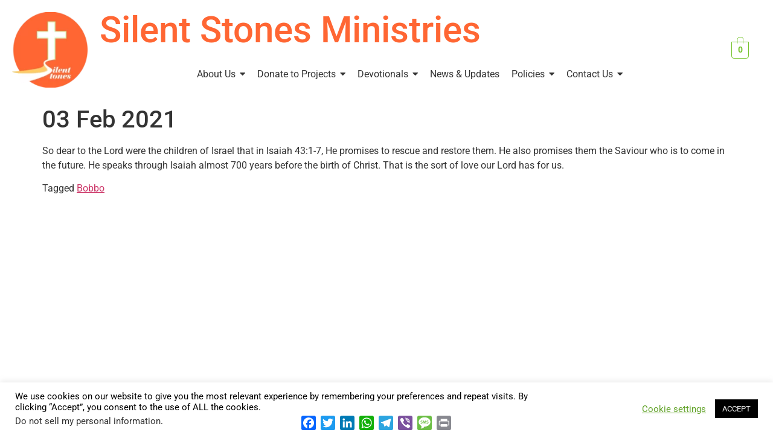

--- FILE ---
content_type: text/html; charset=UTF-8
request_url: https://silentstones.org/03-feb-2021/
body_size: 22853
content:
<!DOCTYPE html>
<html lang="en-US">
<head>
<meta charset="UTF-8" />
<meta name="viewport" content="width=device-width, initial-scale=1" />
<link rel="profile" href="http://gmpg.org/xfn/11" />
<link rel="pingback" href="https://silentstones.org/xmlrpc.php" />
<meta name='robots' content='index, follow, max-image-preview:large, max-snippet:-1, max-video-preview:-1' />
<meta name="dlm-version" content="5.1.6">
<!-- This site is optimized with the Yoast SEO plugin v26.7 - https://yoast.com/wordpress/plugins/seo/ -->
<title>03 Feb 2021 - Silent Stones</title>
<link rel="canonical" href="https://silentstones.org/03-feb-2021/" />
<meta property="og:locale" content="en_US" />
<meta property="og:type" content="article" />
<meta property="og:title" content="03 Feb 2021 - Silent Stones" />
<meta property="og:description" content="So dear to the Lord were the children of Israel that in Isaiah 43:1-7, He promises to rescue and restore them. He also promises them the Saviour who is to come in the future. He speaks through Isaiah almost 700 years before the birth of Christ. That is the sort of love our Lord has for us." />
<meta property="og:url" content="https://silentstones.org/03-feb-2021/" />
<meta property="og:site_name" content="Silent Stones" />
<meta property="article:published_time" content="2021-02-02T21:00:00+00:00" />
<meta property="article:modified_time" content="2021-05-03T13:24:07+00:00" />
<meta name="author" content="Bobbo" />
<meta name="twitter:card" content="summary_large_image" />
<meta name="twitter:creator" content="@silentstonesorg" />
<meta name="twitter:site" content="@silentstonesorg" />
<meta name="twitter:label1" content="Written by" />
<meta name="twitter:data1" content="Bobbo" />
<script type="application/ld+json" class="yoast-schema-graph">{"@context":"https://schema.org","@graph":[{"@type":"Article","@id":"https://silentstones.org/03-feb-2021/#article","isPartOf":{"@id":"https://silentstones.org/03-feb-2021/"},"author":{"name":"Bobbo","@id":"https://silentstones.org/#/schema/person/0d922e92a9e9ebf778a166d5d6942206"},"headline":"03 Feb 2021","datePublished":"2021-02-02T21:00:00+00:00","dateModified":"2021-05-03T13:24:07+00:00","mainEntityOfPage":{"@id":"https://silentstones.org/03-feb-2021/"},"wordCount":57,"commentCount":0,"publisher":{"@id":"https://silentstones.org/#organization"},"keywords":["Bobbo"],"articleSection":["Bobbo's Spiritual Challenge","Bobbo’s Spiritual Challenge"],"inLanguage":"en-US","potentialAction":[{"@type":"CommentAction","name":"Comment","target":["https://silentstones.org/03-feb-2021/#respond"]}]},{"@type":"WebPage","@id":"https://silentstones.org/03-feb-2021/","url":"https://silentstones.org/03-feb-2021/","name":"03 Feb 2021 - Silent Stones","isPartOf":{"@id":"https://silentstones.org/#website"},"datePublished":"2021-02-02T21:00:00+00:00","dateModified":"2021-05-03T13:24:07+00:00","breadcrumb":{"@id":"https://silentstones.org/03-feb-2021/#breadcrumb"},"inLanguage":"en-US","potentialAction":[{"@type":"ReadAction","target":["https://silentstones.org/03-feb-2021/"]}]},{"@type":"BreadcrumbList","@id":"https://silentstones.org/03-feb-2021/#breadcrumb","itemListElement":[{"@type":"ListItem","position":1,"name":"Home","item":"https://silentstones.org/"},{"@type":"ListItem","position":2,"name":"03 Feb 2021"}]},{"@type":"WebSite","@id":"https://silentstones.org/#website","url":"https://silentstones.org/","name":"Silent Stones","description":"","publisher":{"@id":"https://silentstones.org/#organization"},"potentialAction":[{"@type":"SearchAction","target":{"@type":"EntryPoint","urlTemplate":"https://silentstones.org/?s={search_term_string}"},"query-input":{"@type":"PropertyValueSpecification","valueRequired":true,"valueName":"search_term_string"}}],"inLanguage":"en-US"},{"@type":"Organization","@id":"https://silentstones.org/#organization","name":"Silent Stones Alliance","url":"https://silentstones.org/","logo":{"@type":"ImageObject","inLanguage":"en-US","@id":"https://silentstones.org/#/schema/logo/image/","url":"https://silentstones.org/wp-content/uploads/2018/11/Silent-Stones-Logo-Orange-256.png","contentUrl":"https://silentstones.org/wp-content/uploads/2018/11/Silent-Stones-Logo-Orange-256.png","width":254,"height":256,"caption":"Silent Stones Alliance"},"image":{"@id":"https://silentstones.org/#/schema/logo/image/"},"sameAs":["https://x.com/silentstonesorg","https://www.linkedin.com/company-beta/18110887/"]},{"@type":"Person","@id":"https://silentstones.org/#/schema/person/0d922e92a9e9ebf778a166d5d6942206","name":"Bobbo","image":{"@type":"ImageObject","inLanguage":"en-US","@id":"https://silentstones.org/#/schema/person/image/","url":"https://secure.gravatar.com/avatar/375491ccbb38e2fc2e5e72b7f1129540ac95d4e7b231ced15e562a8a0f395f9c?s=96&d=mm&r=g","contentUrl":"https://secure.gravatar.com/avatar/375491ccbb38e2fc2e5e72b7f1129540ac95d4e7b231ced15e562a8a0f395f9c?s=96&d=mm&r=g","caption":"Bobbo"},"sameAs":["https://silentstones.org"],"url":"https://silentstones.org/author/bobbo/"}]}</script>
<!-- / Yoast SEO plugin. -->
<link rel='dns-prefetch' href='//static.addtoany.com' />
<link rel='dns-prefetch' href='//www.googletagmanager.com' />
<link rel="alternate" type="application/rss+xml" title="Silent Stones &raquo; Feed" href="https://silentstones.org/feed/" />
<link rel="alternate" type="application/rss+xml" title="Silent Stones &raquo; Comments Feed" href="https://silentstones.org/comments/feed/" />
<link rel="alternate" title="oEmbed (JSON)" type="application/json+oembed" href="https://silentstones.org/wp-json/oembed/1.0/embed?url=https%3A%2F%2Fsilentstones.org%2F03-feb-2021%2F" />
<link rel="alternate" title="oEmbed (XML)" type="text/xml+oembed" href="https://silentstones.org/wp-json/oembed/1.0/embed?url=https%3A%2F%2Fsilentstones.org%2F03-feb-2021%2F&#038;format=xml" />
<style id='wp-img-auto-sizes-contain-inline-css'>
img:is([sizes=auto i],[sizes^="auto," i]){contain-intrinsic-size:3000px 1500px}
/*# sourceURL=wp-img-auto-sizes-contain-inline-css */
</style>
<!-- <link rel='stylesheet' id='dashicons-css' href='https://silentstones.org/wp-includes/css/dashicons.min.css?ver=6.9' media='all' /> -->
<!-- <link rel='stylesheet' id='hfe-widgets-style-css' href='https://silentstones.org/wp-content/plugins/header-footer-elementor/inc/widgets-css/frontend.css?ver=2.8.1' media='all' /> -->
<!-- <link rel='stylesheet' id='hfe-woo-product-grid-css' href='https://silentstones.org/wp-content/plugins/header-footer-elementor/inc/widgets-css/woo-products.css?ver=2.8.1' media='all' /> -->
<!-- <link rel='stylesheet' id='sensei-theme-blocks-css' href='https://silentstones.org/wp-content/plugins/sensei-lms/assets/dist/css/sensei-theme-blocks.css?ver=73ecbb6dc2a4bb3f34c0' media='all' /> -->
<!-- <link rel='stylesheet' id='sensei-sidebar-mobile-menu-css' href='https://silentstones.org/wp-content/plugins/sensei-lms/assets/dist/css/sensei-course-theme/sidebar-mobile-menu.css?ver=53d54bd44d285a126cca' media='all' /> -->
<!-- <link rel='stylesheet' id='admin-bar-css' href='https://silentstones.org/wp-includes/css/admin-bar.min.css?ver=6.9' media='all' /> -->
<link rel="stylesheet" type="text/css" href="//silentstones.org/wp-content/cache/wpfc-minified/lygexyv0/fcaua.css" media="all"/>
<style id='admin-bar-inline-css'>
/* Hide CanvasJS credits for P404 charts specifically */
#p404RedirectChart .canvasjs-chart-credit {
display: none !important;
}
#p404RedirectChart canvas {
border-radius: 6px;
}
.p404-redirect-adminbar-weekly-title {
font-weight: bold;
font-size: 14px;
color: #fff;
margin-bottom: 6px;
}
#wpadminbar #wp-admin-bar-p404_free_top_button .ab-icon:before {
content: "\f103";
color: #dc3545;
top: 3px;
}
#wp-admin-bar-p404_free_top_button .ab-item {
min-width: 80px !important;
padding: 0px !important;
}
/* Ensure proper positioning and z-index for P404 dropdown */
.p404-redirect-adminbar-dropdown-wrap { 
min-width: 0; 
padding: 0;
position: static !important;
}
#wpadminbar #wp-admin-bar-p404_free_top_button_dropdown {
position: static !important;
}
#wpadminbar #wp-admin-bar-p404_free_top_button_dropdown .ab-item {
padding: 0 !important;
margin: 0 !important;
}
.p404-redirect-dropdown-container {
min-width: 340px;
padding: 18px 18px 12px 18px;
background: #23282d !important;
color: #fff;
border-radius: 12px;
box-shadow: 0 8px 32px rgba(0,0,0,0.25);
margin-top: 10px;
position: relative !important;
z-index: 999999 !important;
display: block !important;
border: 1px solid #444;
}
/* Ensure P404 dropdown appears on hover */
#wpadminbar #wp-admin-bar-p404_free_top_button .p404-redirect-dropdown-container { 
display: none !important;
}
#wpadminbar #wp-admin-bar-p404_free_top_button:hover .p404-redirect-dropdown-container { 
display: block !important;
}
#wpadminbar #wp-admin-bar-p404_free_top_button:hover #wp-admin-bar-p404_free_top_button_dropdown .p404-redirect-dropdown-container {
display: block !important;
}
.p404-redirect-card {
background: #2c3338;
border-radius: 8px;
padding: 18px 18px 12px 18px;
box-shadow: 0 2px 8px rgba(0,0,0,0.07);
display: flex;
flex-direction: column;
align-items: flex-start;
border: 1px solid #444;
}
.p404-redirect-btn {
display: inline-block;
background: #dc3545;
color: #fff !important;
font-weight: bold;
padding: 5px 22px;
border-radius: 8px;
text-decoration: none;
font-size: 17px;
transition: background 0.2s, box-shadow 0.2s;
margin-top: 8px;
box-shadow: 0 2px 8px rgba(220,53,69,0.15);
text-align: center;
line-height: 1.6;
}
.p404-redirect-btn:hover {
background: #c82333;
color: #fff !important;
box-shadow: 0 4px 16px rgba(220,53,69,0.25);
}
/* Prevent conflicts with other admin bar dropdowns */
#wpadminbar .ab-top-menu > li:hover > .ab-item,
#wpadminbar .ab-top-menu > li.hover > .ab-item {
z-index: auto;
}
#wpadminbar #wp-admin-bar-p404_free_top_button:hover > .ab-item {
z-index: 999998 !important;
}
/*# sourceURL=admin-bar-inline-css */
</style>
<!-- <link rel='stylesheet' id='cookie-law-info-css' href='https://silentstones.org/wp-content/plugins/cookie-law-info/legacy/public/css/cookie-law-info-public.css?ver=3.3.9.1' media='all' /> -->
<!-- <link rel='stylesheet' id='cookie-law-info-gdpr-css' href='https://silentstones.org/wp-content/plugins/cookie-law-info/legacy/public/css/cookie-law-info-gdpr.css?ver=3.3.9.1' media='all' /> -->
<!-- <link rel='stylesheet' id='wpsm_counter-font-awesome-front-css' href='https://silentstones.org/wp-content/plugins/counter-number-showcase/assets/css/font-awesome/css/font-awesome.min.css?ver=6.9' media='all' /> -->
<!-- <link rel='stylesheet' id='wpsm_counter_bootstrap-front-css' href='https://silentstones.org/wp-content/plugins/counter-number-showcase/assets/css/bootstrap-front.css?ver=6.9' media='all' /> -->
<!-- <link rel='stylesheet' id='wpsm_counter_column-css' href='https://silentstones.org/wp-content/plugins/counter-number-showcase/assets/css/counter-column.css?ver=6.9' media='all' /> -->
<!-- <link rel='stylesheet' id='hm-wcdon-frontend-styles-css' href='https://silentstones.org/wp-content/plugins/donations-for-woocommerce/css/frontend.css?ver=6.9' media='all' /> -->
<!-- <link rel='stylesheet' id='login-and-logout-redirect-css' href='https://silentstones.org/wp-content/plugins/login-and-logout-redirect/public/css/login-and-logout-redirect-public.css?ver=2.0.3' media='all' /> -->
<!-- <link rel='stylesheet' id='module-frontend-css' href='https://silentstones.org/wp-content/plugins/sensei-lms/assets/dist/css/modules-frontend.css?ver=6f282392f857e1cd0631' media='all' /> -->
<!-- <link rel='stylesheet' id='pages-frontend-css' href='https://silentstones.org/wp-content/plugins/sensei-lms/assets/dist/css/pages-frontend.css?ver=273eee0a3eb3fc744030' media='all' /> -->
<link rel="stylesheet" type="text/css" href="//silentstones.org/wp-content/cache/wpfc-minified/2c8pgyhn/fcatx.css" media="all"/>
<!-- <link rel='stylesheet' id='sensei-frontend-css' href='https://silentstones.org/wp-content/plugins/sensei-lms/assets/dist/css/frontend.css?ver=11d6148c6a4a283be47a' media='screen' /> -->
<link rel="stylesheet" type="text/css" href="//silentstones.org/wp-content/cache/wpfc-minified/k0fd63im/fcatx.css" media="screen"/>
<!-- <link rel='stylesheet' id='tutor-icon-css' href='https://silentstones.org/wp-content/plugins/tutor/assets/css/tutor-icon.min.css?ver=3.9.5' media='all' /> -->
<!-- <link rel='stylesheet' id='tutor-css' href='https://silentstones.org/wp-content/plugins/tutor/assets/css/tutor.min.css?ver=3.9.5' media='all' /> -->
<!-- <link rel='stylesheet' id='tutor-frontend-css' href='https://silentstones.org/wp-content/plugins/tutor/assets/css/tutor-front.min.css?ver=3.9.5' media='all' /> -->
<link rel="stylesheet" type="text/css" href="//silentstones.org/wp-content/cache/wpfc-minified/6yqh5gmv/fcatx.css" media="all"/>
<style id='tutor-frontend-inline-css'>
.mce-notification.mce-notification-error{display: none !important;}
:root{--tutor-color-primary:#3e64de;--tutor-color-primary-rgb:62, 100, 222;--tutor-color-primary-hover:#395bca;--tutor-color-primary-hover-rgb:57, 91, 202;--tutor-body-color:#212327;--tutor-body-color-rgb:33, 35, 39;--tutor-border-color:#cdcfd5;--tutor-border-color-rgb:205, 207, 213;--tutor-color-gray:#e3e5eb;--tutor-color-gray-rgb:227, 229, 235;}
/*# sourceURL=tutor-frontend-inline-css */
</style>
<!-- <link rel='stylesheet' id='woocommerce-layout-css' href='https://silentstones.org/wp-content/plugins/woocommerce/assets/css/woocommerce-layout.css?ver=10.4.3' media='all' /> -->
<link rel="stylesheet" type="text/css" href="//silentstones.org/wp-content/cache/wpfc-minified/10hpapw6/fcatx.css" media="all"/>
<!-- <link rel='stylesheet' id='woocommerce-smallscreen-css' href='https://silentstones.org/wp-content/plugins/woocommerce/assets/css/woocommerce-smallscreen.css?ver=10.4.3' media='only screen and (max-width: 768px)' /> -->
<link rel="stylesheet" type="text/css" href="//silentstones.org/wp-content/cache/wpfc-minified/dndy6r8/fcatx.css" media="only screen and (max-width: 768px)"/>
<!-- <link rel='stylesheet' id='woocommerce-general-css' href='https://silentstones.org/wp-content/plugins/woocommerce/assets/css/woocommerce.css?ver=10.4.3' media='all' /> -->
<link rel="stylesheet" type="text/css" href="//silentstones.org/wp-content/cache/wpfc-minified/kc4gf947/fcatx.css" media="all"/>
<style id='woocommerce-inline-inline-css'>
.woocommerce form .form-row .required { visibility: visible; }
/*# sourceURL=woocommerce-inline-inline-css */
</style>
<!-- <link rel='stylesheet' id='hfe-style-css' href='https://silentstones.org/wp-content/plugins/header-footer-elementor/assets/css/header-footer-elementor.css?ver=2.8.1' media='all' /> -->
<!-- <link rel='stylesheet' id='elementor-icons-css' href='https://silentstones.org/wp-content/plugins/elementor/assets/lib/eicons/css/elementor-icons.min.css?ver=5.45.0' media='all' /> -->
<!-- <link rel='stylesheet' id='elementor-frontend-css' href='https://silentstones.org/wp-content/plugins/elementor/assets/css/frontend.min.css?ver=3.34.1' media='all' /> -->
<link rel="stylesheet" type="text/css" href="//silentstones.org/wp-content/cache/wpfc-minified/2mtrn1ht/fcatx.css" media="all"/>
<link rel='stylesheet' id='elementor-post-34321-css' href='https://silentstones.org/wp-content/uploads/elementor/css/post-34321.css?ver=1768588645' media='all' />
<!-- <link rel='stylesheet' id='font-awesome-5-all-css' href='https://silentstones.org/wp-content/plugins/elementor/assets/lib/font-awesome/css/all.min.css?ver=3.34.1' media='all' /> -->
<!-- <link rel='stylesheet' id='font-awesome-4-shim-css' href='https://silentstones.org/wp-content/plugins/elementor/assets/lib/font-awesome/css/v4-shims.min.css?ver=3.34.1' media='all' /> -->
<link rel="stylesheet" type="text/css" href="//silentstones.org/wp-content/cache/wpfc-minified/g0az0q1i/fcatx.css" media="all"/>
<link rel='stylesheet' id='elementor-post-47665-css' href='https://silentstones.org/wp-content/uploads/elementor/css/post-47665.css?ver=1768588645' media='all' />
<!-- <link rel='stylesheet' id='hello-elementor-css' href='https://silentstones.org/wp-content/themes/hello-elementor/assets/css/reset.css?ver=3.4.5' media='all' /> -->
<!-- <link rel='stylesheet' id='hello-elementor-theme-style-css' href='https://silentstones.org/wp-content/themes/hello-elementor/assets/css/theme.css?ver=3.4.5' media='all' /> -->
<!-- <link rel='stylesheet' id='hello-elementor-header-footer-css' href='https://silentstones.org/wp-content/themes/hello-elementor/assets/css/header-footer.css?ver=3.4.5' media='all' /> -->
<!-- <link rel='stylesheet' id='addtoany-css' href='https://silentstones.org/wp-content/plugins/add-to-any/addtoany.min.css?ver=1.16' media='all' /> -->
<!-- <link rel='stylesheet' id='hfe-elementor-icons-css' href='https://silentstones.org/wp-content/plugins/elementor/assets/lib/eicons/css/elementor-icons.min.css?ver=5.34.0' media='all' /> -->
<!-- <link rel='stylesheet' id='hfe-icons-list-css' href='https://silentstones.org/wp-content/plugins/elementor/assets/css/widget-icon-list.min.css?ver=3.24.3' media='all' /> -->
<!-- <link rel='stylesheet' id='hfe-social-icons-css' href='https://silentstones.org/wp-content/plugins/elementor/assets/css/widget-social-icons.min.css?ver=3.24.0' media='all' /> -->
<!-- <link rel='stylesheet' id='hfe-social-share-icons-brands-css' href='https://silentstones.org/wp-content/plugins/elementor/assets/lib/font-awesome/css/brands.css?ver=5.15.3' media='all' /> -->
<!-- <link rel='stylesheet' id='hfe-social-share-icons-fontawesome-css' href='https://silentstones.org/wp-content/plugins/elementor/assets/lib/font-awesome/css/fontawesome.css?ver=5.15.3' media='all' /> -->
<!-- <link rel='stylesheet' id='hfe-nav-menu-icons-css' href='https://silentstones.org/wp-content/plugins/elementor/assets/lib/font-awesome/css/solid.css?ver=5.15.3' media='all' /> -->
<!-- <link rel='stylesheet' id='mo_customer_validation_form_main_css-css' href='https://silentstones.org/wp-content/plugins/miniorange-otp-verification/includes/css/mo_forms_css.css?version=5.4.6&#038;ver=5.4.6' media='all' /> -->
<!-- <link rel='stylesheet' id='eael-general-css' href='https://silentstones.org/wp-content/plugins/essential-addons-for-elementor-lite/assets/front-end/css/view/general.min.css?ver=6.5.7' media='all' /> -->
<!-- <link rel='stylesheet' id='um_modal-css' href='https://silentstones.org/wp-content/plugins/ultimate-member/assets/css/um-modal.min.css?ver=2.11.1' media='all' /> -->
<!-- <link rel='stylesheet' id='um_ui-css' href='https://silentstones.org/wp-content/plugins/ultimate-member/assets/libs/jquery-ui/jquery-ui.min.css?ver=1.13.2' media='all' /> -->
<!-- <link rel='stylesheet' id='um_tipsy-css' href='https://silentstones.org/wp-content/plugins/ultimate-member/assets/libs/tipsy/tipsy.min.css?ver=1.0.0a' media='all' /> -->
<!-- <link rel='stylesheet' id='um_raty-css' href='https://silentstones.org/wp-content/plugins/ultimate-member/assets/libs/raty/um-raty.min.css?ver=2.6.0' media='all' /> -->
<!-- <link rel='stylesheet' id='select2-css' href='https://silentstones.org/wp-content/plugins/ultimate-member/assets/libs/select2/select2.min.css?ver=4.0.13' media='all' /> -->
<!-- <link rel='stylesheet' id='um_fileupload-css' href='https://silentstones.org/wp-content/plugins/ultimate-member/assets/css/um-fileupload.min.css?ver=2.11.1' media='all' /> -->
<!-- <link rel='stylesheet' id='um_confirm-css' href='https://silentstones.org/wp-content/plugins/ultimate-member/assets/libs/um-confirm/um-confirm.min.css?ver=1.0' media='all' /> -->
<!-- <link rel='stylesheet' id='um_datetime-css' href='https://silentstones.org/wp-content/plugins/ultimate-member/assets/libs/pickadate/default.min.css?ver=3.6.2' media='all' /> -->
<!-- <link rel='stylesheet' id='um_datetime_date-css' href='https://silentstones.org/wp-content/plugins/ultimate-member/assets/libs/pickadate/default.date.min.css?ver=3.6.2' media='all' /> -->
<!-- <link rel='stylesheet' id='um_datetime_time-css' href='https://silentstones.org/wp-content/plugins/ultimate-member/assets/libs/pickadate/default.time.min.css?ver=3.6.2' media='all' /> -->
<!-- <link rel='stylesheet' id='um_fonticons_ii-css' href='https://silentstones.org/wp-content/plugins/ultimate-member/assets/libs/legacy/fonticons/fonticons-ii.min.css?ver=2.11.1' media='all' /> -->
<!-- <link rel='stylesheet' id='um_fonticons_fa-css' href='https://silentstones.org/wp-content/plugins/ultimate-member/assets/libs/legacy/fonticons/fonticons-fa.min.css?ver=2.11.1' media='all' /> -->
<!-- <link rel='stylesheet' id='um_fontawesome-css' href='https://silentstones.org/wp-content/plugins/ultimate-member/assets/css/um-fontawesome.min.css?ver=6.5.2' media='all' /> -->
<!-- <link rel='stylesheet' id='um_common-css' href='https://silentstones.org/wp-content/plugins/ultimate-member/assets/css/common.min.css?ver=2.11.1' media='all' /> -->
<!-- <link rel='stylesheet' id='um_responsive-css' href='https://silentstones.org/wp-content/plugins/ultimate-member/assets/css/um-responsive.min.css?ver=2.11.1' media='all' /> -->
<!-- <link rel='stylesheet' id='um_styles-css' href='https://silentstones.org/wp-content/plugins/ultimate-member/assets/css/um-styles.min.css?ver=2.11.1' media='all' /> -->
<!-- <link rel='stylesheet' id='um_crop-css' href='https://silentstones.org/wp-content/plugins/ultimate-member/assets/libs/cropper/cropper.min.css?ver=1.6.1' media='all' /> -->
<!-- <link rel='stylesheet' id='um_profile-css' href='https://silentstones.org/wp-content/plugins/ultimate-member/assets/css/um-profile.min.css?ver=2.11.1' media='all' /> -->
<!-- <link rel='stylesheet' id='um_account-css' href='https://silentstones.org/wp-content/plugins/ultimate-member/assets/css/um-account.min.css?ver=2.11.1' media='all' /> -->
<!-- <link rel='stylesheet' id='um_misc-css' href='https://silentstones.org/wp-content/plugins/ultimate-member/assets/css/um-misc.min.css?ver=2.11.1' media='all' /> -->
<!-- <link rel='stylesheet' id='um_default_css-css' href='https://silentstones.org/wp-content/plugins/ultimate-member/assets/css/um-old-default.min.css?ver=2.11.1' media='all' /> -->
<!-- <link rel='stylesheet' id='um_old_css-css' href='https://silentstones.org/wp-content/plugins/ultimate-member/../../uploads/ultimatemember/um_old_settings.css?ver=2.0.0' media='all' /> -->
<!-- <link rel='stylesheet' id='wpr-text-animations-css-css' href='https://silentstones.org/wp-content/plugins/royal-elementor-addons/assets/css/lib/animations/text-animations.min.css?ver=1.7.1045' media='all' /> -->
<!-- <link rel='stylesheet' id='wpr-addons-css-css' href='https://silentstones.org/wp-content/plugins/royal-elementor-addons/assets/css/frontend.min.css?ver=1.7.1045' media='all' /> -->
<!-- <link rel='stylesheet' id='elementor-gf-local-roboto-css' href='https://silentstones.org/wp-content/uploads/elementor/google-fonts/css/roboto.css?ver=1742236858' media='all' /> -->
<!-- <link rel='stylesheet' id='elementor-gf-local-robotoslab-css' href='https://silentstones.org/wp-content/uploads/elementor/google-fonts/css/robotoslab.css?ver=1742236860' media='all' /> -->
<link rel="stylesheet" type="text/css" href="//silentstones.org/wp-content/cache/wpfc-minified/87vm2nex/fcaua.css" media="all"/>
<!--n2css--><!--n2js--><script id="addtoany-core-js-before">
window.a2a_config=window.a2a_config||{};a2a_config.callbacks=[];a2a_config.overlays=[];a2a_config.templates={};
//# sourceURL=addtoany-core-js-before
</script>
<script defer src="https://static.addtoany.com/menu/page.js" id="addtoany-core-js"></script>
<script src='//silentstones.org/wp-content/cache/wpfc-minified/kp7slcv2/fcatx.js' type="text/javascript"></script>
<!-- <script data-cfasync="false" src="https://silentstones.org/wp-includes/js/jquery/jquery.min.js?ver=3.7.1" id="jquery-core-js"></script> -->
<!-- <script data-cfasync="false" src="https://silentstones.org/wp-includes/js/jquery/jquery-migrate.min.js?ver=3.4.1" id="jquery-migrate-js"></script> -->
<script id="jquery-js-after">
!function($){"use strict";$(document).ready(function(){$(this).scrollTop()>100&&$(".hfe-scroll-to-top-wrap").removeClass("hfe-scroll-to-top-hide"),$(window).scroll(function(){$(this).scrollTop()<100?$(".hfe-scroll-to-top-wrap").fadeOut(300):$(".hfe-scroll-to-top-wrap").fadeIn(300)}),$(".hfe-scroll-to-top-wrap").on("click",function(){$("html, body").animate({scrollTop:0},300);return!1})})}(jQuery);
!function($){'use strict';$(document).ready(function(){var bar=$('.hfe-reading-progress-bar');if(!bar.length)return;$(window).on('scroll',function(){var s=$(window).scrollTop(),d=$(document).height()-$(window).height(),p=d? s/d*100:0;bar.css('width',p+'%')});});}(jQuery);
//# sourceURL=jquery-js-after
</script>
<script src='//silentstones.org/wp-content/cache/wpfc-minified/dhzajp7o/fcatx.js' type="text/javascript"></script>
<!-- <script defer src="https://silentstones.org/wp-content/plugins/add-to-any/addtoany.min.js?ver=1.1" id="addtoany-jquery-js"></script> -->
<script id="cookie-law-info-js-extra">
var Cli_Data = {"nn_cookie_ids":[],"cookielist":[],"non_necessary_cookies":[],"ccpaEnabled":"1","ccpaRegionBased":"","ccpaBarEnabled":"1","strictlyEnabled":["necessary","obligatoire"],"ccpaType":"ccpa_gdpr","js_blocking":"","custom_integration":"","triggerDomRefresh":"","secure_cookies":""};
var cli_cookiebar_settings = {"animate_speed_hide":"500","animate_speed_show":"500","background":"#FFF","border":"#b1a6a6c2","border_on":"","button_1_button_colour":"#000","button_1_button_hover":"#000000","button_1_link_colour":"#fff","button_1_as_button":"1","button_1_new_win":"","button_2_button_colour":"#333","button_2_button_hover":"#292929","button_2_link_colour":"#444","button_2_as_button":"","button_2_hidebar":"","button_3_button_colour":"#000","button_3_button_hover":"#000000","button_3_link_colour":"#fff","button_3_as_button":"1","button_3_new_win":"","button_4_button_colour":"#000","button_4_button_hover":"#000000","button_4_link_colour":"#62a329","button_4_as_button":"","button_7_button_colour":"#61a229","button_7_button_hover":"#4e8221","button_7_link_colour":"#fff","button_7_as_button":"1","button_7_new_win":"","font_family":"inherit","header_fix":"","notify_animate_hide":"1","notify_animate_show":"","notify_div_id":"#cookie-law-info-bar","notify_position_horizontal":"right","notify_position_vertical":"bottom","scroll_close":"","scroll_close_reload":"","accept_close_reload":"","reject_close_reload":"","showagain_tab":"1","showagain_background":"#fff","showagain_border":"#000","showagain_div_id":"#cookie-law-info-again","showagain_x_position":"100px","text":"#000","show_once_yn":"","show_once":"10000","logging_on":"","as_popup":"","popup_overlay":"1","bar_heading_text":"","cookie_bar_as":"banner","popup_showagain_position":"bottom-right","widget_position":"left"};
var log_object = {"ajax_url":"https://silentstones.org/wp-admin/admin-ajax.php"};
//# sourceURL=cookie-law-info-js-extra
</script>
<script src='//silentstones.org/wp-content/cache/wpfc-minified/k14qzen1/fcatx.js' type="text/javascript"></script>
<!-- <script src="https://silentstones.org/wp-content/plugins/cookie-law-info/legacy/public/js/cookie-law-info-public.js?ver=3.3.9.1" id="cookie-law-info-js"></script> -->
<script id="cookie-law-info-ccpa-js-extra">
var ccpa_data = {"opt_out_prompt":"Do you really wish to opt out?","opt_out_confirm":"Confirm","opt_out_cancel":"Cancel"};
//# sourceURL=cookie-law-info-ccpa-js-extra
</script>
<script src='//silentstones.org/wp-content/cache/wpfc-minified/88jj0kg2/fcatx.js' type="text/javascript"></script>
<!-- <script src="https://silentstones.org/wp-content/plugins/cookie-law-info/legacy/admin/modules/ccpa/assets/js/cookie-law-info-ccpa.js?ver=3.3.9.1" id="cookie-law-info-ccpa-js"></script> -->
<!-- <script src="https://silentstones.org/wp-content/plugins/login-and-logout-redirect/public/js/login-and-logout-redirect-public.js?ver=2.0.3" id="login-and-logout-redirect-js"></script> -->
<!-- <script src="https://silentstones.org/wp-content/plugins/woocommerce/assets/js/jquery-blockui/jquery.blockUI.min.js?ver=2.7.0-wc.10.4.3" id="wc-jquery-blockui-js" defer data-wp-strategy="defer"></script> -->
<script id="wc-add-to-cart-js-extra">
var wc_add_to_cart_params = {"ajax_url":"/wp-admin/admin-ajax.php","wc_ajax_url":"/?wc-ajax=%%endpoint%%","i18n_view_cart":"View cart","cart_url":"https://silentstones.org/cart/","is_cart":"","cart_redirect_after_add":"yes"};
//# sourceURL=wc-add-to-cart-js-extra
</script>
<script src='//silentstones.org/wp-content/cache/wpfc-minified/306jf9f/fcatx.js' type="text/javascript"></script>
<!-- <script src="https://silentstones.org/wp-content/plugins/woocommerce/assets/js/frontend/add-to-cart.min.js?ver=10.4.3" id="wc-add-to-cart-js" defer data-wp-strategy="defer"></script> -->
<!-- <script src="https://silentstones.org/wp-content/plugins/woocommerce/assets/js/js-cookie/js.cookie.min.js?ver=2.1.4-wc.10.4.3" id="wc-js-cookie-js" defer data-wp-strategy="defer"></script> -->
<script id="woocommerce-js-extra">
var woocommerce_params = {"ajax_url":"/wp-admin/admin-ajax.php","wc_ajax_url":"/?wc-ajax=%%endpoint%%","i18n_password_show":"Show password","i18n_password_hide":"Hide password"};
//# sourceURL=woocommerce-js-extra
</script>
<script src='//silentstones.org/wp-content/cache/wpfc-minified/mnv2hjha/fcatx.js' type="text/javascript"></script>
<!-- <script src="https://silentstones.org/wp-content/plugins/woocommerce/assets/js/frontend/woocommerce.min.js?ver=10.4.3" id="woocommerce-js" defer data-wp-strategy="defer"></script> -->
<!-- <script src="https://silentstones.org/wp-content/plugins/elementor/assets/lib/font-awesome/js/v4-shims.min.js?ver=3.34.1" id="font-awesome-4-shim-js"></script> -->
<!-- Google tag (gtag.js) snippet added by Site Kit -->
<!-- Google Analytics snippet added by Site Kit -->
<script src="https://www.googletagmanager.com/gtag/js?id=G-17TNJ63SBD" id="google_gtagjs-js" async></script>
<script id="google_gtagjs-js-after">
window.dataLayer = window.dataLayer || [];function gtag(){dataLayer.push(arguments);}
gtag("set","linker",{"domains":["silentstones.org"]});
gtag("js", new Date());
gtag("set", "developer_id.dZTNiMT", true);
gtag("config", "G-17TNJ63SBD");
//# sourceURL=google_gtagjs-js-after
</script>
<script src='//silentstones.org/wp-content/cache/wpfc-minified/e43bnxog/fcatx.js' type="text/javascript"></script>
<!-- <script src="https://silentstones.org/wp-content/plugins/ultimate-member/assets/js/um-gdpr.min.js?ver=2.11.1" id="um-gdpr-js"></script> -->
<link rel="https://api.w.org/" href="https://silentstones.org/wp-json/" /><link rel="alternate" title="JSON" type="application/json" href="https://silentstones.org/wp-json/wp/v2/posts/35538" /><link rel="EditURI" type="application/rsd+xml" title="RSD" href="https://silentstones.org/xmlrpc.php?rsd" />
<meta name="generator" content="WordPress 6.9" />
<meta name="generator" content="TutorLMS 3.9.5" />
<meta name="generator" content="WooCommerce 10.4.3" />
<link rel='shortlink' href='https://silentstones.org/?p=35538' />
<meta name="generator" content="Site Kit by Google 1.170.0" /><!-- Google tag (gtag.js) - Google Analytics -->
<script async src="https://www.googletagmanager.com/gtag/js?id=G-QG1TEGZW4E">
</script>
<script>
window.dataLayer = window.dataLayer || [];
function gtag(){dataLayer.push(arguments);}
gtag('js', new Date());
gtag('config', 'G-QG1TEGZW4E');
</script>		<style>
:root {
}
</style>
<style>
:root {
--tpg-primary-color: #0d6efd;
--tpg-secondary-color: #0654c4;
--tpg-primary-light: #c4d0ff
}
body .rt-tpg-container .rt-loading,
body #bottom-script-loader .rt-ball-clip-rotate {
color: #0367bf !important;
}
</style>
<style>
.rt-container-fluid {
position: relative;
}
.rt-tpg-container .tpg-pre-loader {
position: relative;
overflow: hidden;
}
.rt-tpg-container .rt-loading-overlay {
opacity: 0;
visibility: hidden;
position: absolute;
top: 0;
left: 0;
width: 100%;
height: 100%;
z-index: 1;
background-color: #fff;
}
.rt-tpg-container .rt-loading {
color: var(--tpg-primary-color);
position: absolute;
top: 40%;
left: 50%;
margin-left: -16px;
z-index: 2;
opacity: 0;
visibility: hidden;
}
.rt-tpg-container .tpg-pre-loader .rt-loading-overlay {
opacity: 0.8;
visibility: visible;
}
.tpg-carousel-main .tpg-pre-loader .rt-loading-overlay {
opacity: 1;
}
.rt-tpg-container .tpg-pre-loader .rt-loading {
opacity: 1;
visibility: visible;
}
#bottom-script-loader {
position: absolute;
width: calc(100% + 60px);
height: calc(100% + 60px);
z-index: 999;
background: rgba(255, 255, 255, 0.95);
margin: -30px;
}
#bottom-script-loader .rt-ball-clip-rotate {
color: var(--tpg-primary-color);
position: absolute;
top: 80px;
left: 50%;
margin-left: -16px;
z-index: 2;
}
.tpg-el-main-wrapper.loading {
min-height: 300px;
transition: 0.4s;
}
.tpg-el-main-wrapper.loading::before {
width: 32px;
height: 32px;
display: inline-block;
float: none;
border: 2px solid currentColor;
background: transparent;
border-bottom-color: transparent;
border-radius: 100%;
-webkit-animation: ball-clip-rotate 0.75s linear infinite;
-moz-animation: ball-clip-rotate 0.75s linear infinite;
-o-animation: ball-clip-rotate 0.75s linear infinite;
animation: ball-clip-rotate 0.75s linear infinite;
left: 50%;
top: 50%;
position: absolute;
z-index: 9999999999;
color: red;
}
.rt-tpg-container .slider-main-wrapper,
.tpg-el-main-wrapper .slider-main-wrapper {
opacity: 0;
}
.md-modal {
visibility: hidden;
}
.md-modal.md-show {
visibility: visible;
}
.builder-content.content-invisible {
visibility: hidden;
}
.rt-tpg-container > *:not(.bottom-script-loader, .slider-main-wrapper) {
opacity: 0;
}
.rt-popup-content .rt-tpg-container > *:not(.bottom-script-loader, .slider-main-wrapper) {
opacity: 1;
}
</style>
<script>
jQuery(document).ready(function () {
setTimeout(function () {
jQuery('.rt-tpg-container > *:not(.bottom-script-loader, .slider-main-wrapper)').animate({ 'opacity': 1 })
}, 100)
})
jQuery(window).on('elementor/frontend/init', function () {
if (elementorFrontend.isEditMode()) {
elementorFrontend.hooks.addAction('frontend/element_ready/widget', function () {
jQuery('.rt-tpg-container > *:not(.bottom-script-loader, .slider-main-wrapper)').animate({ 'opacity': 1 })
})
}
})
</script>
<!-- Analytics by WP Statistics - https://wp-statistics.com -->
<noscript><style>.woocommerce-product-gallery{ opacity: 1 !important; }</style></noscript>
<meta name="generator" content="Elementor 3.34.1; features: additional_custom_breakpoints; settings: css_print_method-external, google_font-enabled, font_display-auto">
<style>
.e-con.e-parent:nth-of-type(n+4):not(.e-lazyloaded):not(.e-no-lazyload),
.e-con.e-parent:nth-of-type(n+4):not(.e-lazyloaded):not(.e-no-lazyload) * {
background-image: none !important;
}
@media screen and (max-height: 1024px) {
.e-con.e-parent:nth-of-type(n+3):not(.e-lazyloaded):not(.e-no-lazyload),
.e-con.e-parent:nth-of-type(n+3):not(.e-lazyloaded):not(.e-no-lazyload) * {
background-image: none !important;
}
}
@media screen and (max-height: 640px) {
.e-con.e-parent:nth-of-type(n+2):not(.e-lazyloaded):not(.e-no-lazyload),
.e-con.e-parent:nth-of-type(n+2):not(.e-lazyloaded):not(.e-no-lazyload) * {
background-image: none !important;
}
}
</style>
<!-- Google Tag Manager snippet added by Site Kit -->
<script>
( function( w, d, s, l, i ) {
w[l] = w[l] || [];
w[l].push( {'gtm.start': new Date().getTime(), event: 'gtm.js'} );
var f = d.getElementsByTagName( s )[0],
j = d.createElement( s ), dl = l != 'dataLayer' ? '&l=' + l : '';
j.async = true;
j.src = 'https://www.googletagmanager.com/gtm.js?id=' + i + dl;
f.parentNode.insertBefore( j, f );
} )( window, document, 'script', 'dataLayer', 'GTM-T38WWN4' );
</script>
<!-- End Google Tag Manager snippet added by Site Kit -->
<link rel="icon" href="https://silentstones.org/wp-content/uploads/2018/11/cropped-Silent-Stones-Logo-Orange-256-32x32.png" sizes="32x32" />
<link rel="icon" href="https://silentstones.org/wp-content/uploads/2018/11/cropped-Silent-Stones-Logo-Orange-256-192x192.png" sizes="192x192" />
<link rel="apple-touch-icon" href="https://silentstones.org/wp-content/uploads/2018/11/cropped-Silent-Stones-Logo-Orange-256-180x180.png" />
<meta name="msapplication-TileImage" content="https://silentstones.org/wp-content/uploads/2018/11/cropped-Silent-Stones-Logo-Orange-256-270x270.png" />
<style id="wpr_lightbox_styles">
.lg-backdrop {
background-color: rgba(0,0,0,0.6) !important;
}
.lg-toolbar,
.lg-dropdown {
background-color: rgba(0,0,0,0.8) !important;
}
.lg-dropdown:after {
border-bottom-color: rgba(0,0,0,0.8) !important;
}
.lg-sub-html {
background-color: rgba(0,0,0,0.8) !important;
}
.lg-thumb-outer,
.lg-progress-bar {
background-color: #444444 !important;
}
.lg-progress {
background-color: #a90707 !important;
}
.lg-icon {
color: #efefef !important;
font-size: 20px !important;
}
.lg-icon.lg-toogle-thumb {
font-size: 24px !important;
}
.lg-icon:hover,
.lg-dropdown-text:hover {
color: #ffffff !important;
}
.lg-sub-html,
.lg-dropdown-text {
color: #efefef !important;
font-size: 14px !important;
}
#lg-counter {
color: #efefef !important;
font-size: 14px !important;
}
.lg-prev,
.lg-next {
font-size: 35px !important;
}
/* Defaults */
.lg-icon {
background-color: transparent !important;
}
#lg-counter {
opacity: 0.9;
}
.lg-thumb-outer {
padding: 0 10px;
}
.lg-thumb-item {
border-radius: 0 !important;
border: none !important;
opacity: 0.5;
}
.lg-thumb-item.active {
opacity: 1;
}
</style></head>
<body class="wp-singular post-template-default single single-post postid-35538 single-format-standard wp-embed-responsive wp-theme-hello-elementor theme-hello-elementor sensei-hello-elementor rttpg rttpg-7.8.8 radius-frontend rttpg-body-wrap tutor-lms woocommerce-no-js ehf-header ehf-template-hello-elementor ehf-stylesheet-hello-elementor metaslider-plugin hello-elementor-default elementor-default elementor-kit-34321">
<!-- Google Tag Manager (noscript) snippet added by Site Kit -->
<noscript>
<iframe src="https://www.googletagmanager.com/ns.html?id=GTM-T38WWN4" height="0" width="0" style="display:none;visibility:hidden"></iframe>
</noscript>
<!-- End Google Tag Manager (noscript) snippet added by Site Kit -->
<div id="page" class="hfeed site">
<header id="masthead" itemscope="itemscope" itemtype="https://schema.org/WPHeader">
<p class="main-title bhf-hidden" itemprop="headline"><a href="https://silentstones.org" title="Silent Stones" rel="home">Silent Stones</a></p>
<div data-elementor-type="wp-post" data-elementor-id="47665" class="elementor elementor-47665">
<section class="elementor-section elementor-top-section elementor-element elementor-element-d00160e elementor-section-boxed elementor-section-height-default elementor-section-height-default wpr-particle-no wpr-jarallax-no wpr-parallax-no wpr-sticky-section-no" data-id="d00160e" data-element_type="section">
<div class="elementor-container elementor-column-gap-default">
<div class="elementor-column elementor-col-100 elementor-top-column elementor-element elementor-element-3b79f07" data-id="3b79f07" data-element_type="column">
<div class="elementor-widget-wrap elementor-element-populated">
<section class="elementor-section elementor-inner-section elementor-element elementor-element-869a079 elementor-section-full_width elementor-section-height-default elementor-section-height-default wpr-particle-no wpr-jarallax-no wpr-parallax-no wpr-sticky-section-no" data-id="869a079" data-element_type="section">
<div class="elementor-container elementor-column-gap-default">
<div class="elementor-column elementor-col-33 elementor-inner-column elementor-element elementor-element-dc04baf" data-id="dc04baf" data-element_type="column">
<div class="elementor-widget-wrap elementor-element-populated">
<div class="elementor-element elementor-element-4220bb9 elementor-widget elementor-widget-image" data-id="4220bb9" data-element_type="widget" data-widget_type="image.default">
<div class="elementor-widget-container">
<a href="https://silentstones.org">
<img width="150" height="150" src="https://silentstones.org/wp-content/uploads/2018/11/cropped-Silent-Stones-Logo-Orange-256-150x150.webp" class="attachment-thumbnail size-thumbnail wp-image-41195" alt="" srcset="https://silentstones.org/wp-content/uploads/2018/11/cropped-Silent-Stones-Logo-Orange-256-150x150.webp 150w, https://silentstones.org/wp-content/uploads/2018/11/cropped-Silent-Stones-Logo-Orange-256-300x300.webp 300w, https://silentstones.org/wp-content/uploads/2018/11/cropped-Silent-Stones-Logo-Orange-256-100x100.webp 100w, https://silentstones.org/wp-content/uploads/2018/11/cropped-Silent-Stones-Logo-Orange-256.webp 512w" sizes="(max-width: 150px) 100vw, 150px" />								</a>
</div>
</div>
</div>
</div>
<div class="elementor-column elementor-col-33 elementor-inner-column elementor-element elementor-element-cb56102" data-id="cb56102" data-element_type="column">
<div class="elementor-widget-wrap elementor-element-populated">
<div class="elementor-element elementor-element-497979c elementor-widget elementor-widget-heading" data-id="497979c" data-element_type="widget" data-widget_type="heading.default">
<div class="elementor-widget-container">
<h1 class="elementor-heading-title elementor-size-default"><a href="https://silentstones.org">Silent Stones Ministries</a></h1>				</div>
</div>
<div class="elementor-element elementor-element-f553767 wpr-main-menu-align-center wpr-main-menu-align--tabletleft wpr-main-menu-align--mobileleft wpr-pointer-underline wpr-pointer-line-fx wpr-pointer-fx-fade wpr-sub-icon-caret-down wpr-sub-menu-fx-fade wpr-nav-menu-bp-tablet wpr-mobile-menu-display-dropdown wpr-mobile-menu-full-width wpr-mobile-toggle-v1 wpr-sub-divider-yes wpr-mobile-divider-yes elementor-widget elementor-widget-wpr-mega-menu" data-id="f553767" data-element_type="widget" data-settings="{&quot;menu_layout&quot;:&quot;horizontal&quot;}" data-widget_type="wpr-mega-menu.default">
<div class="elementor-widget-container">
<nav class="wpr-nav-menu-container wpr-mega-menu-container wpr-nav-menu-horizontal" data-trigger="hover"><ul id="menu-1-f553767" class="wpr-nav-menu wpr-mega-menu"><li class="menu-item menu-item-type-post_type menu-item-object-page menu-item-has-children menu-item-15172"><a href="https://silentstones.org/about-us/" class="wpr-menu-item wpr-pointer-item" onClick="return true"><span>About Us</span><i class="wpr-sub-icon fas" aria-hidden="true"></i></a>
<ul  class="sub-menu wpr-sub-menu">
<li class="menu-item menu-item-type-custom menu-item-object-custom menu-item-33312"><a href="https://silentstones.org/about-us/data/#how-we-started" class="wpr-sub-menu-item" onClick="return true"><span>How We Started</span></a>	<li class="menu-item menu-item-type-custom menu-item-object-custom menu-item-33313"><a href="https://silentstones.org/about-us/data/#background" class="wpr-sub-menu-item" onClick="return true"><span>Background</span></a>	<li class="menu-item menu-item-type-custom menu-item-object-custom menu-item-33314"><a href="https://silentstones.org/about-us/data/#the-challenges" class="wpr-sub-menu-item" onClick="return true"><span>The Challenges</span></a>	<li class="menu-item menu-item-type-custom menu-item-object-custom menu-item-33315"><a href="https://silentstones.org/about-us/data/#what-we-do" class="wpr-sub-menu-item" onClick="return true"><span>What We Do</span></a>	<li class="menu-item menu-item-type-custom menu-item-object-custom menu-item-33316"><a href="https://silentstones.org/about-us/data/#how-we-do-it" class="wpr-sub-menu-item" onClick="return true"><span>How We Do It</span></a>	<li class="menu-item menu-item-type-custom menu-item-object-custom menu-item-33317"><a href="https://silentstones.org/about-us/data/#who-we-are" class="wpr-sub-menu-item" onClick="return true"><span>Who We Are</span></a>	<li class="menu-item menu-item-type-custom menu-item-object-custom menu-item-33318"><a href="https://silentstones.org/about-us/data/#goals-achievements" class="wpr-sub-menu-item" onClick="return true"><span>Our Goals &#038; Achievements</span></a></ul>
</li>
<li class="menu-item menu-item-type-post_type menu-item-object-page menu-item-has-children menu-item-5138"><a href="https://silentstones.org/projects/" class="wpr-menu-item wpr-pointer-item" onClick="return true"><span>Donate to Projects</span><i class="wpr-sub-icon fas" aria-hidden="true"></i></a>
<ul  class="sub-menu wpr-sub-menu">
<li class="menu-item menu-item-type-post_type menu-item-object-page menu-item-has-children menu-item-15629"><a href="https://silentstones.org/operational-regions/" class="wpr-sub-menu-item" onClick="return true"><span>Churches We Support</span><i class="wpr-sub-icon fas wpr-sub-icon-rotate" aria-hidden="true"></i></a>
<ul  class="sub-menu wpr-sub-menu">
<li class="menu-item menu-item-type-post_type menu-item-object-page menu-item-has-children menu-item-10541"><a href="https://silentstones.org/operational-regions/coast/" class="wpr-sub-menu-item" onClick="return true"><span>Coast</span><i class="wpr-sub-icon fas wpr-sub-icon-rotate" aria-hidden="true"></i></a>
<ul  class="sub-menu wpr-sub-menu">
<li class="menu-item menu-item-type-post_type menu-item-object-page menu-item-10543"><a href="https://silentstones.org/operational-regions/coast/msumarini-temple-of-praise-church/" class="wpr-sub-menu-item" onClick="return true"><span>Msumarini Temple of Praise Church</span></a>			<li class="menu-item menu-item-type-post_type menu-item-object-page menu-item-10542"><a href="https://silentstones.org/operational-regions/coast/matanoni-faith-baptist-church/" class="wpr-sub-menu-item" onClick="return true"><span>Matanoni Faith Baptist Church</span></a>			<li class="menu-item menu-item-type-post_type menu-item-object-page menu-item-39664"><a href="https://silentstones.org/operational-regions/coast/crossroads-witu/" class="wpr-sub-menu-item" onClick="return true"><span>Crossroads Witu</span></a>			<li class="menu-item menu-item-type-post_type menu-item-object-page menu-item-39772"><a href="https://silentstones.org/operational-regions/coast/trinity-faith-baptist-church-ukunda/" class="wpr-sub-menu-item" onClick="return true"><span>Trinity Faith Baptist Church, Ukunda</span></a>		</ul>
<li class="menu-item menu-item-type-post_type menu-item-object-page menu-item-18741"><a href="https://silentstones.org/operational-regions/northern/" class="wpr-sub-menu-item" onClick="return true"><span>Northern</span></a>		<li class="menu-item menu-item-type-post_type menu-item-object-page menu-item-has-children menu-item-10535"><a href="https://silentstones.org/operational-regions/western/" class="wpr-sub-menu-item" onClick="return true"><span>Western</span><i class="wpr-sub-icon fas wpr-sub-icon-rotate" aria-hidden="true"></i></a>
<ul  class="sub-menu wpr-sub-menu">
<li class="menu-item menu-item-type-post_type menu-item-object-page menu-item-39734"><a href="https://silentstones.org/operational-regions/western/upendo-church-kakamega/" class="wpr-sub-menu-item" onClick="return true"><span>Upendo Church, Kakamega</span></a>			<li class="menu-item menu-item-type-post_type menu-item-object-page menu-item-39746"><a href="https://silentstones.org/operational-regions/western/christ-revival-evangelistic-ministries-bungoma/" class="wpr-sub-menu-item" onClick="return true"><span>Christ Revival Evangelistic Ministries, Bungoma</span></a>		</ul>
<li class="menu-item menu-item-type-post_type menu-item-object-page menu-item-has-children menu-item-10540"><a href="https://silentstones.org/operational-regions/south-rift/" class="wpr-sub-menu-item" onClick="return true"><span>South Rift</span><i class="wpr-sub-icon fas wpr-sub-icon-rotate" aria-hidden="true"></i></a>
<ul  class="sub-menu wpr-sub-menu">
<li class="menu-item menu-item-type-post_type menu-item-object-page menu-item-39659"><a href="https://silentstones.org/operational-regions/south-rift/healing-of-the-nations-church-ngong/" class="wpr-sub-menu-item" onClick="return true"><span>Healing of the Nations Church, Ngong</span></a>		</ul>
<li class="menu-item menu-item-type-post_type menu-item-object-page menu-item-10537"><a href="https://silentstones.org/operational-regions/eastern/" class="wpr-sub-menu-item" onClick="return true"><span>Eastern</span></a>		<li class="menu-item menu-item-type-post_type menu-item-object-page menu-item-18742"><a href="https://silentstones.org/operational-regions/nyanza/" class="wpr-sub-menu-item" onClick="return true"><span>Nyanza</span></a>		<li class="menu-item menu-item-type-post_type menu-item-object-page menu-item-10533"><a href="https://silentstones.org/operational-regions/central/" class="wpr-sub-menu-item" onClick="return true"><span>Central</span></a>		<li class="menu-item menu-item-type-post_type menu-item-object-page menu-item-10538"><a href="https://silentstones.org/operational-regions/north-eastern/" class="wpr-sub-menu-item" onClick="return true"><span>North Eastern</span></a>		<li class="menu-item menu-item-type-post_type menu-item-object-page menu-item-18743"><a href="https://silentstones.org/operational-regions/north-rift/" class="wpr-sub-menu-item" onClick="return true"><span>North Rift</span></a>		<li class="menu-item menu-item-type-post_type menu-item-object-page menu-item-has-children menu-item-10532"><a href="https://silentstones.org/operational-regions/nairobi/" class="wpr-sub-menu-item" onClick="return true"><span>Nairobi</span><i class="wpr-sub-icon fas wpr-sub-icon-rotate" aria-hidden="true"></i></a>
<ul  class="sub-menu wpr-sub-menu">
<li class="menu-item menu-item-type-post_type menu-item-object-page menu-item-39733"><a href="https://silentstones.org/operational-regions/nairobi/african-interior-church-obama-estate-kayole/" class="wpr-sub-menu-item" onClick="return true"><span>African Interior Church, Obama Estate, Kayole</span></a>		</ul>
</ul>
<li class="menu-item menu-item-type-post_type menu-item-object-product menu-item-40895"><a href="https://silentstones.org/product/bible-college-scholarship-fund/" class="wpr-sub-menu-item" onClick="return true"><span>Bible College Scholarship Fund</span></a>	<li class="menu-item menu-item-type-post_type menu-item-object-product menu-item-40896"><a href="https://silentstones.org/product/fund-a-bible/" class="wpr-sub-menu-item" onClick="return true"><span>Fund a Bible!</span></a>	<li class="menu-item menu-item-type-post_type menu-item-object-product menu-item-40894"><a href="https://silentstones.org/product/support-through-the-general-fund/" class="wpr-sub-menu-item" onClick="return true"><span>Support through the General Fund</span></a></ul>
</li>
<li class="menu-item menu-item-type-post_type menu-item-object-page menu-item-has-children menu-item-6164"><a href="https://silentstones.org/devotionals-publications-updates/" class="wpr-menu-item wpr-pointer-item" onClick="return true"><span>Devotionals</span><i class="wpr-sub-icon fas" aria-hidden="true"></i></a>
<ul  class="sub-menu wpr-sub-menu">
<li class="menu-item menu-item-type-post_type menu-item-object-page menu-item-6681"><a href="https://silentstones.org/devotionals-publications-updates/bobbos-spiritual-challenge/" class="wpr-sub-menu-item" onClick="return true"><span>Bobbo’s Spiritual Challenge</span></a>	<li class="menu-item menu-item-type-post_type menu-item-object-page menu-item-30841"><a href="https://silentstones.org/devotionals-publications-updates/passion-for-praise/" class="wpr-sub-menu-item" onClick="return true"><span>Passion for Praise</span></a>	<li class="menu-item menu-item-type-post_type menu-item-object-page menu-item-30839"><a href="https://silentstones.org/devotionals-publications-updates/daily-prayer-2/" class="wpr-sub-menu-item" onClick="return true"><span>Daily Prayer</span></a>	<li class="menu-item menu-item-type-post_type menu-item-object-page menu-item-30840"><a href="https://silentstones.org/devotionals-publications-updates/hope-for-life/" class="wpr-sub-menu-item" onClick="return true"><span>Hope for Life</span></a>	<li class="menu-item menu-item-type-post_type menu-item-object-page menu-item-30842"><a href="https://silentstones.org/devotionals-publications-updates/todays-verse/" class="wpr-sub-menu-item" onClick="return true"><span>Today’s Verse</span></a></ul>
</li>
<li class="menu-item menu-item-type-post_type menu-item-object-page menu-item-43662"><a href="https://silentstones.org/news-updates/" class="wpr-menu-item wpr-pointer-item" onClick="return true"><span>News &#038; Updates</span></a></li>
<li class="menu-item menu-item-type-custom menu-item-object-custom menu-item-has-children menu-item-48713"><a href="https://silentstones.org/policies" class="wpr-menu-item wpr-pointer-item" onClick="return true"><span>Policies</span><i class="wpr-sub-icon fas" aria-hidden="true"></i></a>
<ul  class="sub-menu wpr-sub-menu">
<li class="menu-item menu-item-type-post_type menu-item-object-page menu-item-41389"><a href="https://silentstones.org/legal-notice/" class="wpr-sub-menu-item" onClick="return true"><span>Legal Notice</span></a>	<li class="menu-item menu-item-type-post_type menu-item-object-page menu-item-41390"><a href="https://silentstones.org/disclaimer/" class="wpr-sub-menu-item" onClick="return true"><span>Disclaimer</span></a>	<li class="menu-item menu-item-type-post_type menu-item-object-page menu-item-41387"><a href="https://silentstones.org/terms-of-use/" class="wpr-sub-menu-item" onClick="return true"><span>Terms of Use</span></a>	<li class="menu-item menu-item-type-post_type menu-item-object-page menu-item-privacy-policy menu-item-41391"><a href="https://silentstones.org/privacy-policy/" class="wpr-sub-menu-item" onClick="return true"><span>Privacy Policy</span></a>	<li class="menu-item menu-item-type-post_type menu-item-object-page menu-item-48712"><a href="https://silentstones.org/donations-giving-policy/" class="wpr-sub-menu-item" onClick="return true"><span>Donations (Giving) Policy</span></a>	<li class="menu-item menu-item-type-post_type menu-item-object-page menu-item-41388"><a href="https://silentstones.org/refund-policy/" class="wpr-sub-menu-item" onClick="return true"><span>Refund Policy</span></a></ul>
</li>
<li class="menu-item menu-item-type-post_type menu-item-object-page menu-item-has-children menu-item-33077"><a href="https://silentstones.org/contact-us/" class="wpr-menu-item wpr-pointer-item" onClick="return true"><span>Contact Us</span><i class="wpr-sub-icon fas" aria-hidden="true"></i></a>
<ul  class="sub-menu wpr-sub-menu">
<li class="menu-item menu-item-type-post_type menu-item-object-page menu-item-41392"><a href="https://silentstones.org/contact-us/" class="wpr-sub-menu-item" onClick="return true"><span>Contact Us</span></a>	<li class="menu-item menu-item-type-post_type menu-item-object-page menu-item-48714"><a href="https://silentstones.org/free-bibles/" class="wpr-sub-menu-item" onClick="return true"><span>Application for Free Bibles</span></a></ul>
</li>
</ul></nav><nav class="wpr-mobile-nav-menu-container"><div class="wpr-mobile-toggle-wrap"><div class="wpr-mobile-toggle"><span class="wpr-mobile-toggle-line"></span><span class="wpr-mobile-toggle-line"></span><span class="wpr-mobile-toggle-line"></span></div></div><div class="wpr-mobile-mega-menu-wrap " toggle-backface=""><ul id="mobile-menu-2-f553767" class="wpr-mobile-nav-menu wpr-mobile-mega-menu"><li class="menu-item menu-item-type-post_type menu-item-object-page menu-item-has-children menu-item-15172"><a href="https://silentstones.org/about-us/" class="wpr-mobile-menu-item" onClick="return true">About Us<i class="wpr-mobile-sub-icon"></i></a>
<ul  class="sub-menu wpr-mobile-sub-menu">
<li class="menu-item menu-item-type-custom menu-item-object-custom menu-item-33312"><a href="https://silentstones.org/about-us/data/#how-we-started" class="wpr-mobile-sub-menu-item" onClick="return true">How We Started</a>	<li class="menu-item menu-item-type-custom menu-item-object-custom menu-item-33313"><a href="https://silentstones.org/about-us/data/#background" class="wpr-mobile-sub-menu-item" onClick="return true">Background</a>	<li class="menu-item menu-item-type-custom menu-item-object-custom menu-item-33314"><a href="https://silentstones.org/about-us/data/#the-challenges" class="wpr-mobile-sub-menu-item" onClick="return true">The Challenges</a>	<li class="menu-item menu-item-type-custom menu-item-object-custom menu-item-33315"><a href="https://silentstones.org/about-us/data/#what-we-do" class="wpr-mobile-sub-menu-item" onClick="return true">What We Do</a>	<li class="menu-item menu-item-type-custom menu-item-object-custom menu-item-33316"><a href="https://silentstones.org/about-us/data/#how-we-do-it" class="wpr-mobile-sub-menu-item" onClick="return true">How We Do It</a>	<li class="menu-item menu-item-type-custom menu-item-object-custom menu-item-33317"><a href="https://silentstones.org/about-us/data/#who-we-are" class="wpr-mobile-sub-menu-item" onClick="return true">Who We Are</a>	<li class="menu-item menu-item-type-custom menu-item-object-custom menu-item-33318"><a href="https://silentstones.org/about-us/data/#goals-achievements" class="wpr-mobile-sub-menu-item" onClick="return true">Our Goals &#038; Achievements</a></ul>
</li>
<li class="menu-item menu-item-type-post_type menu-item-object-page menu-item-has-children menu-item-5138"><a href="https://silentstones.org/projects/" class="wpr-mobile-menu-item" onClick="return true">Donate to Projects<i class="wpr-mobile-sub-icon"></i></a>
<ul  class="sub-menu wpr-mobile-sub-menu">
<li class="menu-item menu-item-type-post_type menu-item-object-page menu-item-has-children menu-item-15629"><a href="https://silentstones.org/operational-regions/" class="wpr-mobile-sub-menu-item" onClick="return true">Churches We Support<i class="wpr-mobile-sub-icon"></i></a>
<ul  class="sub-menu wpr-mobile-sub-menu">
<li class="menu-item menu-item-type-post_type menu-item-object-page menu-item-has-children menu-item-10541"><a href="https://silentstones.org/operational-regions/coast/" class="wpr-mobile-sub-menu-item" onClick="return true">Coast<i class="wpr-mobile-sub-icon"></i></a>
<ul  class="sub-menu wpr-mobile-sub-menu">
<li class="menu-item menu-item-type-post_type menu-item-object-page menu-item-10543"><a href="https://silentstones.org/operational-regions/coast/msumarini-temple-of-praise-church/" class="wpr-mobile-sub-menu-item" onClick="return true">Msumarini Temple of Praise Church</a>			<li class="menu-item menu-item-type-post_type menu-item-object-page menu-item-10542"><a href="https://silentstones.org/operational-regions/coast/matanoni-faith-baptist-church/" class="wpr-mobile-sub-menu-item" onClick="return true">Matanoni Faith Baptist Church</a>			<li class="menu-item menu-item-type-post_type menu-item-object-page menu-item-39664"><a href="https://silentstones.org/operational-regions/coast/crossroads-witu/" class="wpr-mobile-sub-menu-item" onClick="return true">Crossroads Witu</a>			<li class="menu-item menu-item-type-post_type menu-item-object-page menu-item-39772"><a href="https://silentstones.org/operational-regions/coast/trinity-faith-baptist-church-ukunda/" class="wpr-mobile-sub-menu-item" onClick="return true">Trinity Faith Baptist Church, Ukunda</a>		</ul>
<li class="menu-item menu-item-type-post_type menu-item-object-page menu-item-18741"><a href="https://silentstones.org/operational-regions/northern/" class="wpr-mobile-sub-menu-item" onClick="return true">Northern</a>		<li class="menu-item menu-item-type-post_type menu-item-object-page menu-item-has-children menu-item-10535"><a href="https://silentstones.org/operational-regions/western/" class="wpr-mobile-sub-menu-item" onClick="return true">Western<i class="wpr-mobile-sub-icon"></i></a>
<ul  class="sub-menu wpr-mobile-sub-menu">
<li class="menu-item menu-item-type-post_type menu-item-object-page menu-item-39734"><a href="https://silentstones.org/operational-regions/western/upendo-church-kakamega/" class="wpr-mobile-sub-menu-item" onClick="return true">Upendo Church, Kakamega</a>			<li class="menu-item menu-item-type-post_type menu-item-object-page menu-item-39746"><a href="https://silentstones.org/operational-regions/western/christ-revival-evangelistic-ministries-bungoma/" class="wpr-mobile-sub-menu-item" onClick="return true">Christ Revival Evangelistic Ministries, Bungoma</a>		</ul>
<li class="menu-item menu-item-type-post_type menu-item-object-page menu-item-has-children menu-item-10540"><a href="https://silentstones.org/operational-regions/south-rift/" class="wpr-mobile-sub-menu-item" onClick="return true">South Rift<i class="wpr-mobile-sub-icon"></i></a>
<ul  class="sub-menu wpr-mobile-sub-menu">
<li class="menu-item menu-item-type-post_type menu-item-object-page menu-item-39659"><a href="https://silentstones.org/operational-regions/south-rift/healing-of-the-nations-church-ngong/" class="wpr-mobile-sub-menu-item" onClick="return true">Healing of the Nations Church, Ngong</a>		</ul>
<li class="menu-item menu-item-type-post_type menu-item-object-page menu-item-10537"><a href="https://silentstones.org/operational-regions/eastern/" class="wpr-mobile-sub-menu-item" onClick="return true">Eastern</a>		<li class="menu-item menu-item-type-post_type menu-item-object-page menu-item-18742"><a href="https://silentstones.org/operational-regions/nyanza/" class="wpr-mobile-sub-menu-item" onClick="return true">Nyanza</a>		<li class="menu-item menu-item-type-post_type menu-item-object-page menu-item-10533"><a href="https://silentstones.org/operational-regions/central/" class="wpr-mobile-sub-menu-item" onClick="return true">Central</a>		<li class="menu-item menu-item-type-post_type menu-item-object-page menu-item-10538"><a href="https://silentstones.org/operational-regions/north-eastern/" class="wpr-mobile-sub-menu-item" onClick="return true">North Eastern</a>		<li class="menu-item menu-item-type-post_type menu-item-object-page menu-item-18743"><a href="https://silentstones.org/operational-regions/north-rift/" class="wpr-mobile-sub-menu-item" onClick="return true">North Rift</a>		<li class="menu-item menu-item-type-post_type menu-item-object-page menu-item-has-children menu-item-10532"><a href="https://silentstones.org/operational-regions/nairobi/" class="wpr-mobile-sub-menu-item" onClick="return true">Nairobi<i class="wpr-mobile-sub-icon"></i></a>
<ul  class="sub-menu wpr-mobile-sub-menu">
<li class="menu-item menu-item-type-post_type menu-item-object-page menu-item-39733"><a href="https://silentstones.org/operational-regions/nairobi/african-interior-church-obama-estate-kayole/" class="wpr-mobile-sub-menu-item" onClick="return true">African Interior Church, Obama Estate, Kayole</a>		</ul>
</ul>
<li class="menu-item menu-item-type-post_type menu-item-object-product menu-item-40895"><a href="https://silentstones.org/product/bible-college-scholarship-fund/" class="wpr-mobile-sub-menu-item" onClick="return true">Bible College Scholarship Fund</a>	<li class="menu-item menu-item-type-post_type menu-item-object-product menu-item-40896"><a href="https://silentstones.org/product/fund-a-bible/" class="wpr-mobile-sub-menu-item" onClick="return true">Fund a Bible!</a>	<li class="menu-item menu-item-type-post_type menu-item-object-product menu-item-40894"><a href="https://silentstones.org/product/support-through-the-general-fund/" class="wpr-mobile-sub-menu-item" onClick="return true">Support through the General Fund</a></ul>
</li>
<li class="menu-item menu-item-type-post_type menu-item-object-page menu-item-has-children menu-item-6164"><a href="https://silentstones.org/devotionals-publications-updates/" class="wpr-mobile-menu-item" onClick="return true">Devotionals<i class="wpr-mobile-sub-icon"></i></a>
<ul  class="sub-menu wpr-mobile-sub-menu">
<li class="menu-item menu-item-type-post_type menu-item-object-page menu-item-6681"><a href="https://silentstones.org/devotionals-publications-updates/bobbos-spiritual-challenge/" class="wpr-mobile-sub-menu-item" onClick="return true">Bobbo’s Spiritual Challenge</a>	<li class="menu-item menu-item-type-post_type menu-item-object-page menu-item-30841"><a href="https://silentstones.org/devotionals-publications-updates/passion-for-praise/" class="wpr-mobile-sub-menu-item" onClick="return true">Passion for Praise</a>	<li class="menu-item menu-item-type-post_type menu-item-object-page menu-item-30839"><a href="https://silentstones.org/devotionals-publications-updates/daily-prayer-2/" class="wpr-mobile-sub-menu-item" onClick="return true">Daily Prayer</a>	<li class="menu-item menu-item-type-post_type menu-item-object-page menu-item-30840"><a href="https://silentstones.org/devotionals-publications-updates/hope-for-life/" class="wpr-mobile-sub-menu-item" onClick="return true">Hope for Life</a>	<li class="menu-item menu-item-type-post_type menu-item-object-page menu-item-30842"><a href="https://silentstones.org/devotionals-publications-updates/todays-verse/" class="wpr-mobile-sub-menu-item" onClick="return true">Today’s Verse</a></ul>
</li>
<li class="menu-item menu-item-type-post_type menu-item-object-page menu-item-43662"><a href="https://silentstones.org/news-updates/" class="wpr-mobile-menu-item" onClick="return true">News &#038; Updates</a></li>
<li class="menu-item menu-item-type-custom menu-item-object-custom menu-item-has-children menu-item-48713"><a href="https://silentstones.org/policies" class="wpr-mobile-menu-item" onClick="return true">Policies<i class="wpr-mobile-sub-icon"></i></a>
<ul  class="sub-menu wpr-mobile-sub-menu">
<li class="menu-item menu-item-type-post_type menu-item-object-page menu-item-41389"><a href="https://silentstones.org/legal-notice/" class="wpr-mobile-sub-menu-item" onClick="return true">Legal Notice</a>	<li class="menu-item menu-item-type-post_type menu-item-object-page menu-item-41390"><a href="https://silentstones.org/disclaimer/" class="wpr-mobile-sub-menu-item" onClick="return true">Disclaimer</a>	<li class="menu-item menu-item-type-post_type menu-item-object-page menu-item-41387"><a href="https://silentstones.org/terms-of-use/" class="wpr-mobile-sub-menu-item" onClick="return true">Terms of Use</a>	<li class="menu-item menu-item-type-post_type menu-item-object-page menu-item-privacy-policy menu-item-41391"><a href="https://silentstones.org/privacy-policy/" class="wpr-mobile-sub-menu-item" onClick="return true">Privacy Policy</a>	<li class="menu-item menu-item-type-post_type menu-item-object-page menu-item-48712"><a href="https://silentstones.org/donations-giving-policy/" class="wpr-mobile-sub-menu-item" onClick="return true">Donations (Giving) Policy</a>	<li class="menu-item menu-item-type-post_type menu-item-object-page menu-item-41388"><a href="https://silentstones.org/refund-policy/" class="wpr-mobile-sub-menu-item" onClick="return true">Refund Policy</a></ul>
</li>
<li class="menu-item menu-item-type-post_type menu-item-object-page menu-item-has-children menu-item-33077"><a href="https://silentstones.org/contact-us/" class="wpr-mobile-menu-item" onClick="return true">Contact Us<i class="wpr-mobile-sub-icon"></i></a>
<ul  class="sub-menu wpr-mobile-sub-menu">
<li class="menu-item menu-item-type-post_type menu-item-object-page menu-item-41392"><a href="https://silentstones.org/contact-us/" class="wpr-mobile-sub-menu-item" onClick="return true">Contact Us</a>	<li class="menu-item menu-item-type-post_type menu-item-object-page menu-item-48714"><a href="https://silentstones.org/free-bibles/" class="wpr-mobile-sub-menu-item" onClick="return true">Application for Free Bibles</a></ul>
</li>
</ul></div></nav>				</div>
</div>
</div>
</div>
<div class="elementor-column elementor-col-33 elementor-inner-column elementor-element elementor-element-370f73c" data-id="370f73c" data-element_type="column">
<div class="elementor-widget-wrap elementor-element-populated">
<div class="elementor-element elementor-element-159b314 elementor-widget elementor-widget-hfe-cart" data-id="159b314" data-element_type="widget" data-widget_type="hfe-cart.default">
<div class="elementor-widget-container">
<div class="hfe-masthead-custom-menu-items woocommerce-custom-menu-item">
<div id="hfe-site-header-cart" class="hfe-site-header-cart hfe-menu-cart-with-border">
<div class="hfe-site-header-cart-li current-menu-item">
<a class="hfe-cart-container" href="https://silentstones.org/cart/" title="View your shopping cart">
<div class="hfe-cart-menu-wrap-default">
<span class="hfe-cart-count">
0								</span>
</div>
</a>
</div>
</div>
</div> 
</div>
</div>
</div>
</div>
</div>
</section>
</div>
</div>
</div>
</section>
</div>
</header>
<main id="content" class="site-main post-35538 post type-post status-publish format-standard hentry category-bobbos-spiritual-challenge category-bobbos-spiritual-challenge-2 tag-bobbo">
<div class="page-header">
<h1 class="entry-title">03 Feb 2021</h1>		</div>
<div class="page-content">
<p>So dear to the Lord were the children of Israel that in Isaiah 43:1-7, He promises to rescue and restore them. He also promises them the Saviour who is to come in the future. He speaks through Isaiah almost 700 years before the birth of Christ. That is the sort of love our Lord has for us.</p>
<div class="post-tags">
<span class="tag-links">Tagged <a href="https://silentstones.org/tag/bobbo/" rel="tag">Bobbo</a></span>		</div>
</div>
</main>
<footer id="site-footer" class="site-footer">
</footer>
<div id="um_upload_single" style="display:none;"></div>
<div id="um_view_photo" style="display:none;">
<a href="javascript:void(0);" data-action="um_remove_modal" class="um-modal-close" aria-label="Close view photo modal">
<i class="um-faicon-times"></i>
</a>
<div class="um-modal-body photo">
<div class="um-modal-photo"></div>
</div>
</div>
<script type="speculationrules">
{"prefetch":[{"source":"document","where":{"and":[{"href_matches":"/*"},{"not":{"href_matches":["/wp-*.php","/wp-admin/*","/wp-content/uploads/*","/wp-content/*","/wp-content/plugins/*","/wp-content/themes/hello-elementor/*","/*\\?(.+)"]}},{"not":{"selector_matches":"a[rel~=\"nofollow\"]"}},{"not":{"selector_matches":".no-prefetch, .no-prefetch a"}}]},"eagerness":"conservative"}]}
</script>
<div class="a2a_kit a2a_kit_size_24 a2a_floating_style a2a_default_style" style="bottom:0px;right:525px;background-color:transparent"><a class="a2a_button_facebook" href="https://www.addtoany.com/add_to/facebook?linkurl=https%3A%2F%2Fsilentstones.org%2F03-feb-2021%2F&amp;linkname=03%20Feb%202021%20-%20Silent%20Stones" title="Facebook" rel="nofollow noopener" target="_blank"></a><a class="a2a_button_twitter" href="https://www.addtoany.com/add_to/twitter?linkurl=https%3A%2F%2Fsilentstones.org%2F03-feb-2021%2F&amp;linkname=03%20Feb%202021%20-%20Silent%20Stones" title="Twitter" rel="nofollow noopener" target="_blank"></a><a class="a2a_button_linkedin" href="https://www.addtoany.com/add_to/linkedin?linkurl=https%3A%2F%2Fsilentstones.org%2F03-feb-2021%2F&amp;linkname=03%20Feb%202021%20-%20Silent%20Stones" title="LinkedIn" rel="nofollow noopener" target="_blank"></a><a class="a2a_button_whatsapp" href="https://www.addtoany.com/add_to/whatsapp?linkurl=https%3A%2F%2Fsilentstones.org%2F03-feb-2021%2F&amp;linkname=03%20Feb%202021%20-%20Silent%20Stones" title="WhatsApp" rel="nofollow noopener" target="_blank"></a><a class="a2a_button_telegram" href="https://www.addtoany.com/add_to/telegram?linkurl=https%3A%2F%2Fsilentstones.org%2F03-feb-2021%2F&amp;linkname=03%20Feb%202021%20-%20Silent%20Stones" title="Telegram" rel="nofollow noopener" target="_blank"></a><a class="a2a_button_viber" href="https://www.addtoany.com/add_to/viber?linkurl=https%3A%2F%2Fsilentstones.org%2F03-feb-2021%2F&amp;linkname=03%20Feb%202021%20-%20Silent%20Stones" title="Viber" rel="nofollow noopener" target="_blank"></a><a class="a2a_button_sms" href="https://www.addtoany.com/add_to/sms?linkurl=https%3A%2F%2Fsilentstones.org%2F03-feb-2021%2F&amp;linkname=03%20Feb%202021%20-%20Silent%20Stones" title="Message" rel="nofollow noopener" target="_blank"></a><a class="a2a_button_print" href="https://www.addtoany.com/add_to/print?linkurl=https%3A%2F%2Fsilentstones.org%2F03-feb-2021%2F&amp;linkname=03%20Feb%202021%20-%20Silent%20Stones" title="Print" rel="nofollow noopener" target="_blank"></a></div><!--googleoff: all--><div id="cookie-law-info-bar" data-nosnippet="true"><span><div class="cli-bar-container cli-style-v2"><div class="cli-bar-message">We use cookies on our website to give you the most relevant experience by remembering your preferences and repeat visits. By clicking “Accept”, you consent to the use of ALL the cookies.</br><div class="wt-cli-ccpa-element"> <a style="color:#333333" class="wt-cli-ccpa-opt-out">Do not sell my personal information</a>.</div></div><div class="cli-bar-btn_container"><a role='button' class="cli_settings_button" style="margin:0px 10px 0px 5px">Cookie settings</a><a role='button' data-cli_action="accept" id="cookie_action_close_header" class="medium cli-plugin-button cli-plugin-main-button cookie_action_close_header cli_action_button wt-cli-accept-btn">ACCEPT</a></div></div></span></div><div id="cookie-law-info-again" data-nosnippet="true"><span id="cookie_hdr_showagain">Privacy &amp; Cookies Policy</span></div><div class="cli-modal" data-nosnippet="true" id="cliSettingsPopup" tabindex="-1" role="dialog" aria-labelledby="cliSettingsPopup" aria-hidden="true">
<div class="cli-modal-dialog" role="document">
<div class="cli-modal-content cli-bar-popup">
<button type="button" class="cli-modal-close" id="cliModalClose">
<svg class="" viewBox="0 0 24 24"><path d="M19 6.41l-1.41-1.41-5.59 5.59-5.59-5.59-1.41 1.41 5.59 5.59-5.59 5.59 1.41 1.41 5.59-5.59 5.59 5.59 1.41-1.41-5.59-5.59z"></path><path d="M0 0h24v24h-24z" fill="none"></path></svg>
<span class="wt-cli-sr-only">Close</span>
</button>
<div class="cli-modal-body">
<div class="cli-container-fluid cli-tab-container">
<div class="cli-row">
<div class="cli-col-12 cli-align-items-stretch cli-px-0">
<div class="cli-privacy-overview">
<h4>Privacy Overview</h4>				<div class="cli-privacy-content">
<div class="cli-privacy-content-text">This website uses cookies to improve your experience while you navigate through the website. Out of these cookies, the cookies that are categorized as necessary are stored on your browser as they are essential for the working of basic functionalities of the website. We also use third-party cookies that help us analyze and understand how you use this website. These cookies will be stored in your browser only with your consent. You also have the option to opt-out of these cookies. But opting out of some of these cookies may have an effect on your browsing experience.</div>
</div>
<a class="cli-privacy-readmore" aria-label="Show more" role="button" data-readmore-text="Show more" data-readless-text="Show less"></a>			</div>
</div>
<div class="cli-col-12 cli-align-items-stretch cli-px-0 cli-tab-section-container">
<div class="cli-tab-section">
<div class="cli-tab-header">
<a role="button" tabindex="0" class="cli-nav-link cli-settings-mobile" data-target="necessary" data-toggle="cli-toggle-tab">
Necessary							</a>
<div class="wt-cli-necessary-checkbox">
<input type="checkbox" class="cli-user-preference-checkbox"  id="wt-cli-checkbox-necessary" data-id="checkbox-necessary" checked="checked"  />
<label class="form-check-label" for="wt-cli-checkbox-necessary">Necessary</label>
</div>
<span class="cli-necessary-caption">Always Enabled</span>
</div>
<div class="cli-tab-content">
<div class="cli-tab-pane cli-fade" data-id="necessary">
<div class="wt-cli-cookie-description">
Necessary cookies are absolutely essential for the website to function properly. This category only includes cookies that ensures basic functionalities and security features of the website. These cookies do not store any personal information.								</div>
</div>
</div>
</div>
<div class="cli-tab-section">
<div class="cli-tab-header">
<a role="button" tabindex="0" class="cli-nav-link cli-settings-mobile" data-target="non-necessary" data-toggle="cli-toggle-tab">
Non-necessary							</a>
<div class="cli-switch">
<input type="checkbox" id="wt-cli-checkbox-non-necessary" class="cli-user-preference-checkbox"  data-id="checkbox-non-necessary" checked='checked' />
<label for="wt-cli-checkbox-non-necessary" class="cli-slider" data-cli-enable="Enabled" data-cli-disable="Disabled"><span class="wt-cli-sr-only">Non-necessary</span></label>
</div>
</div>
<div class="cli-tab-content">
<div class="cli-tab-pane cli-fade" data-id="non-necessary">
<div class="wt-cli-cookie-description">
Any cookies that may not be particularly necessary for the website to function and is used specifically to collect user personal data via analytics, ads, other embedded contents are termed as non-necessary cookies. It is mandatory to procure user consent prior to running these cookies on your website.								</div>
</div>
</div>
</div>
</div>
</div>
</div>
</div>
<div class="cli-modal-footer">
<div class="wt-cli-element cli-container-fluid cli-tab-container">
<div class="cli-row">
<div class="cli-col-12 cli-align-items-stretch cli-px-0">
<div class="cli-tab-footer wt-cli-privacy-overview-actions">
<a id="wt-cli-privacy-save-btn" role="button" tabindex="0" data-cli-action="accept" class="wt-cli-privacy-btn cli_setting_save_button wt-cli-privacy-accept-btn cli-btn">SAVE &amp; ACCEPT</a>
</div>
</div>
</div>
</div>
</div>
</div>
</div>
</div>
<div class="cli-modal-backdrop cli-fade cli-settings-overlay"></div>
<div class="cli-modal-backdrop cli-fade cli-popupbar-overlay"></div>
<!--googleon: all-->			<script>
const lazyloadRunObserver = () => {
const lazyloadBackgrounds = document.querySelectorAll( `.e-con.e-parent:not(.e-lazyloaded)` );
const lazyloadBackgroundObserver = new IntersectionObserver( ( entries ) => {
entries.forEach( ( entry ) => {
if ( entry.isIntersecting ) {
let lazyloadBackground = entry.target;
if( lazyloadBackground ) {
lazyloadBackground.classList.add( 'e-lazyloaded' );
}
lazyloadBackgroundObserver.unobserve( entry.target );
}
});
}, { rootMargin: '200px 0px 200px 0px' } );
lazyloadBackgrounds.forEach( ( lazyloadBackground ) => {
lazyloadBackgroundObserver.observe( lazyloadBackground );
} );
};
const events = [
'DOMContentLoaded',
'elementor/lazyload/observe',
];
events.forEach( ( event ) => {
document.addEventListener( event, lazyloadRunObserver );
} );
</script>
<script>
(function () {
var c = document.body.className;
c = c.replace(/woocommerce-no-js/, 'woocommerce-js');
document.body.className = c;
})();
</script>
<div id="photoswipe-fullscreen-dialog" class="pswp" tabindex="-1" role="dialog" aria-modal="true" aria-hidden="true" aria-label="Full screen image">
<div class="pswp__bg"></div>
<div class="pswp__scroll-wrap">
<div class="pswp__container">
<div class="pswp__item"></div>
<div class="pswp__item"></div>
<div class="pswp__item"></div>
</div>
<div class="pswp__ui pswp__ui--hidden">
<div class="pswp__top-bar">
<div class="pswp__counter"></div>
<button class="pswp__button pswp__button--zoom" aria-label="Zoom in/out"></button>
<button class="pswp__button pswp__button--fs" aria-label="Toggle fullscreen"></button>
<button class="pswp__button pswp__button--share" aria-label="Share"></button>
<button class="pswp__button pswp__button--close" aria-label="Close (Esc)"></button>
<div class="pswp__preloader">
<div class="pswp__preloader__icn">
<div class="pswp__preloader__cut">
<div class="pswp__preloader__donut"></div>
</div>
</div>
</div>
</div>
<div class="pswp__share-modal pswp__share-modal--hidden pswp__single-tap">
<div class="pswp__share-tooltip"></div>
</div>
<button class="pswp__button pswp__button--arrow--left" aria-label="Previous (arrow left)"></button>
<button class="pswp__button pswp__button--arrow--right" aria-label="Next (arrow right)"></button>
<div class="pswp__caption">
<div class="pswp__caption__center"></div>
</div>
</div>
</div>
</div>
<script type="text/template" id="tmpl-variation-template">
<div class="woocommerce-variation-description">{{{ data.variation.variation_description }}}</div>
<div class="woocommerce-variation-price">{{{ data.variation.price_html }}}</div>
<div class="woocommerce-variation-availability">{{{ data.variation.availability_html }}}</div>
</script>
<script type="text/template" id="tmpl-unavailable-variation-template">
<p role="alert">Sorry, this product is unavailable. Please choose a different combination.</p>
</script>
<!-- <link rel='stylesheet' id='wc-blocks-style-css' href='https://silentstones.org/wp-content/plugins/woocommerce/assets/client/blocks/wc-blocks.css?ver=wc-10.4.3' media='all' /> -->
<!-- <link rel='stylesheet' id='widget-image-css' href='https://silentstones.org/wp-content/plugins/elementor/assets/css/widget-image.min.css?ver=3.34.1' media='all' /> -->
<!-- <link rel='stylesheet' id='widget-heading-css' href='https://silentstones.org/wp-content/plugins/elementor/assets/css/widget-heading.min.css?ver=3.34.1' media='all' /> -->
<!-- <link rel='stylesheet' id='wpr-link-animations-css-css' href='https://silentstones.org/wp-content/plugins/royal-elementor-addons/assets/css/lib/animations/wpr-link-animations.min.css?ver=1.7.1045' media='all' /> -->
<!-- <link rel='stylesheet' id='photoswipe-css' href='https://silentstones.org/wp-content/plugins/woocommerce/assets/css/photoswipe/photoswipe.min.css?ver=10.4.3' media='all' /> -->
<!-- <link rel='stylesheet' id='photoswipe-default-skin-css' href='https://silentstones.org/wp-content/plugins/woocommerce/assets/css/photoswipe/default-skin/default-skin.min.css?ver=10.4.3' media='all' /> -->
<link rel="stylesheet" type="text/css" href="//silentstones.org/wp-content/cache/wpfc-minified/215irenq/fcatx.css" media="all"/>
<script src="https://silentstones.org/wp-includes/js/dist/vendor/wp-polyfill.min.js?ver=3.15.0" id="wp-polyfill-js"></script>
<script src="https://silentstones.org/wp-content/plugins/sensei-lms/assets/dist/blocks/frontend.js?ver=4407fee5142c0801e3d7" id="sensei-blocks-frontend-js"></script>
<script src="https://silentstones.org/wp-content/plugins/counter-number-showcase/assets/js/bootstrap.js?ver=6.9" id="wpsm_count_bootstrap-js-front-js"></script>
<script src="https://silentstones.org/wp-content/plugins/counter-number-showcase/assets/js/counter_nscript.js?ver=6.9" id="wpsm-new_count_script3-js"></script>
<script src="https://silentstones.org/wp-content/plugins/counter-number-showcase/assets/js/waypoints.min.js?ver=6.9" id="wpsm-new_count_waypoints-js"></script>
<script src="https://silentstones.org/wp-content/plugins/counter-number-showcase/assets/js/jquery.counterup.min.js?ver=6.9" id="wpsm-new_count_script2-js"></script>
<script id="mootpalphanumeric-js-extra">
var mootpalphanumeric = {"input_pattern":"/[^a-zA-Z0-9]/g"};
//# sourceURL=mootpalphanumeric-js-extra
</script>
<script src="https://silentstones.org/wp-content/plugins/miniorange-otp-verification/includes/js/mootpalphanumeric.js?ver=5.4.6" id="mootpalphanumeric-js"></script>
<script src="https://silentstones.org/wp-includes/js/dist/hooks.min.js?ver=dd5603f07f9220ed27f1" id="wp-hooks-js"></script>
<script src="https://silentstones.org/wp-includes/js/dist/i18n.min.js?ver=c26c3dc7bed366793375" id="wp-i18n-js"></script>
<script id="wp-i18n-js-after">
wp.i18n.setLocaleData( { 'text direction\u0004ltr': [ 'ltr' ] } );
//# sourceURL=wp-i18n-js-after
</script>
<script src="https://silentstones.org/wp-includes/js/dist/vendor/react.min.js?ver=18.3.1.1" id="react-js"></script>
<script src="https://silentstones.org/wp-includes/js/dist/vendor/react-dom.min.js?ver=18.3.1.1" id="react-dom-js"></script>
<script src="https://silentstones.org/wp-includes/js/dist/escape-html.min.js?ver=6561a406d2d232a6fbd2" id="wp-escape-html-js"></script>
<script src="https://silentstones.org/wp-includes/js/dist/element.min.js?ver=6a582b0c827fa25df3dd" id="wp-element-js"></script>
<script id="tutor-script-js-extra">
var _tutorobject = {"ajaxurl":"https://silentstones.org/wp-admin/admin-ajax.php","home_url":"https://silentstones.org","site_url":"https://silentstones.org","site_title":"Silent Stones","base_path":"/","tutor_url":"https://silentstones.org/wp-content/plugins/tutor/","tutor_pro_url":null,"nonce_key":"_tutor_nonce","_tutor_nonce":"c927851e34","loading_icon_url":"https://silentstones.org/wp-admin/images/wpspin_light.gif","placeholder_img_src":"https://silentstones.org/wp-content/plugins/tutor/assets/images/placeholder.svg","enable_lesson_classic_editor":"","tutor_frontend_dashboard_url":"https://silentstones.org/dashboard-2/","wp_date_format":"MMMM d, yyyy","start_of_week":"1","is_admin":"","is_admin_bar_showing":"","addons_data":[{"name":"Course Bundle","description":"Group multiple courses to sell together.","url":"https://silentstones.org/wp-content/plugins/tutor/assets/images/addons/course-bundle/thumbnail.svg","base_name":"course-bundle","is_enabled":0},{"name":"Subscription","description":"Manage subscription","url":"https://silentstones.org/wp-content/plugins/tutor/assets/images/addons/subscription/thumbnail.png","base_name":"subscription","is_enabled":0},{"name":"Content Bank","description":"Create content once and use it across multiple courses.","is_new":true,"url":"https://silentstones.org/wp-content/plugins/tutor/assets/images/addons/content-bank/thumbnail.png","base_name":"content-bank","is_enabled":0},{"name":"Social Login","description":"Let users register & login through social networks.","url":"https://silentstones.org/wp-content/plugins/tutor/assets/images/addons/social-login/thumbnail.svg","base_name":"social-login","is_enabled":0},{"name":"Content Drip","description":"Unlock lessons by schedule or when students meet a specific condition.","url":"https://silentstones.org/wp-content/plugins/tutor/assets/images/addons/content-drip/thumbnail.png","base_name":"content-drip","is_enabled":0},{"name":"Tutor Multi Instructors","description":"Collaborate and add multiple instructors to a course.","url":"https://silentstones.org/wp-content/plugins/tutor/assets/images/addons/tutor-multi-instructors/thumbnail.png","base_name":"tutor-multi-instructors","is_enabled":0},{"name":"Tutor Assignments","description":"Assess student learning with assignments.","url":"https://silentstones.org/wp-content/plugins/tutor/assets/images/addons/tutor-assignments/thumbnail.png","base_name":"tutor-assignments","is_enabled":0},{"name":"Tutor Course Preview","description":"Offer free previews of specific lessons before enrollment.","url":"https://silentstones.org/wp-content/plugins/tutor/assets/images/addons/tutor-course-preview/thumbnail.png","base_name":"tutor-course-preview","is_enabled":0},{"name":"Tutor Course Attachments","description":"Add unlimited attachments/ private files to any Tutor course","url":"https://silentstones.org/wp-content/plugins/tutor/assets/images/addons/tutor-course-attachments/thumbnail.png","base_name":"tutor-course-attachments","is_enabled":0},{"name":"Tutor Google Meet Integration","description":"Host live classes with Google Meet, directly from your lesson page.","url":"https://silentstones.org/wp-content/plugins/tutor/assets/images/addons/google-meet/thumbnail.png","base_name":"google-meet","is_enabled":0},{"name":"Tutor Report","description":"Check your course performance through Tutor Report stats.","url":"https://silentstones.org/wp-content/plugins/tutor/assets/images/addons/tutor-report/thumbnail.png","base_name":"tutor-report","is_enabled":0},{"name":"Email","description":"Send automated and customized emails for various Tutor events.","url":"https://silentstones.org/wp-content/plugins/tutor/assets/images/addons/tutor-email/thumbnail.png","base_name":"tutor-email","is_enabled":0},{"name":"Calendar","description":"Enable to let students view all your course events in one place.","url":"https://silentstones.org/wp-content/plugins/tutor/assets/images/addons/calendar/thumbnail.png","base_name":"calendar","is_enabled":0},{"name":"Notifications","description":"Keep students and instructors notified of course events on their dashboard.","url":"https://silentstones.org/wp-content/plugins/tutor/assets/images/addons/tutor-notifications/thumbnail.png","base_name":"tutor-notifications","is_enabled":0},{"name":"Google Classroom Integration","description":"Enable to integrate Tutor LMS with Google Classroom.","url":"https://silentstones.org/wp-content/plugins/tutor/assets/images/addons/google-classroom/thumbnail.png","base_name":"google-classroom","is_enabled":0},{"name":"Tutor Zoom Integration","description":"Connect Tutor LMS with Zoom to host live online classes.","url":"https://silentstones.org/wp-content/plugins/tutor/assets/images/addons/tutor-zoom/thumbnail.png","base_name":"tutor-zoom","is_enabled":0},{"name":"Quiz Export/Import","description":"Save time by exporting/importing quiz data with easy options.","url":"https://silentstones.org/wp-content/plugins/tutor/assets/images/addons/quiz-import-export/thumbnail.png","base_name":"quiz-import-export","is_enabled":0},{"name":"Enrollment","description":"Enable to manually enroll students in your courses.","url":"https://silentstones.org/wp-content/plugins/tutor/assets/images/addons/enrollments/thumbnail.png","base_name":"enrollments","is_enabled":0},{"name":"Tutor Certificate","description":"Enable to award certificates upon course completion.","url":"https://silentstones.org/wp-content/plugins/tutor/assets/images/addons/tutor-certificate/thumbnail.png","base_name":"tutor-certificate","is_enabled":0},{"name":"Gradebook","description":"Track student progress with a centralized gradebook.","url":"https://silentstones.org/wp-content/plugins/tutor/assets/images/addons/gradebook/thumbnail.png","base_name":"gradebook","is_enabled":0},{"name":"Tutor Prerequisites","description":"Set course prerequisites to guide learning paths effectively.","url":"https://silentstones.org/wp-content/plugins/tutor/assets/images/addons/tutor-prerequisites/thumbnail.png","base_name":"tutor-prerequisites","is_enabled":0},{"name":"BuddyPress","description":"Boost engagement with social features through BuddyPress for Tutor LMS.","url":"https://silentstones.org/wp-content/plugins/tutor/assets/images/addons/buddypress/thumbnail.png","base_name":"buddypress","is_enabled":0},{"name":"WooCommerce Subscriptions","description":"Capture Residual Revenue with Recurring Payments.","url":"https://silentstones.org/wp-content/plugins/tutor/assets/images/addons/wc-subscriptions/thumbnail.png","base_name":"wc-subscriptions","is_enabled":0},{"name":"Paid Memberships Pro","description":"Boost revenue by selling course memberships.","url":"https://silentstones.org/wp-content/plugins/tutor/assets/images/addons/pmpro/thumbnail.png","base_name":"pmpro","is_enabled":0},{"name":"Restrict Content Pro","description":"Enable to manage content access through Restrict Content Pro. ","url":"https://silentstones.org/wp-content/plugins/tutor/assets/images/addons/restrict-content-pro/thumbnail.png","base_name":"restrict-content-pro","is_enabled":0},{"name":"Weglot","description":"Translate & manage multilingual courses for global reach.","url":"https://silentstones.org/wp-content/plugins/tutor/assets/images/addons/tutor-weglot/thumbnail.png","base_name":"tutor-weglot","is_enabled":0},{"name":"WPML","description":"Create multilingual courses, lessons, dashboard and more.","url":"https://silentstones.org/wp-content/plugins/tutor/assets/images/addons/tutor-wpml/thumbnail.png","base_name":"tutor-wpml","is_enabled":0},{"name":"H5P","description":"Integrate H5P to add interactivity and engagement to your courses.","url":"https://silentstones.org/wp-content/plugins/tutor/assets/images/addons/h5p/thumbnail.png","base_name":"h5p","is_enabled":0}],"current_user":[],"content_change_event":"tutor_content_changed_event","is_tutor_course_edit":"","assignment_max_file_allowed":"0","current_page":"","quiz_answer_display_time":"2000","is_ssl":"1","course_list_page_url":"https://silentstones.org/wp-admin/admin.php?page=tutor","course_post_type":"courses","tutor_currency":{"symbol":"$","currency":false,"position":"left","thousand_separator":",","decimal_separator":".","no_of_decimal":"2"},"local":"en_US","settings":{"monetize_by":"free"},"max_upload_size":"2147483648","monetize_by":"free"};
//# sourceURL=tutor-script-js-extra
</script>
<script src="https://silentstones.org/wp-content/plugins/tutor/assets/js/tutor.js?ver=3.9.5" id="tutor-script-js"></script>
<script id="quicktags-js-extra">
var quicktagsL10n = {"closeAllOpenTags":"Close all open tags","closeTags":"close tags","enterURL":"Enter the URL","enterImageURL":"Enter the URL of the image","enterImageDescription":"Enter a description of the image","textdirection":"text direction","toggleTextdirection":"Toggle Editor Text Direction","dfw":"Distraction-free writing mode","strong":"Bold","strongClose":"Close bold tag","em":"Italic","emClose":"Close italic tag","link":"Insert link","blockquote":"Blockquote","blockquoteClose":"Close blockquote tag","del":"Deleted text (strikethrough)","delClose":"Close deleted text tag","ins":"Inserted text","insClose":"Close inserted text tag","image":"Insert image","ul":"Bulleted list","ulClose":"Close bulleted list tag","ol":"Numbered list","olClose":"Close numbered list tag","li":"List item","liClose":"Close list item tag","code":"Code","codeClose":"Close code tag","more":"Insert Read More tag"};
//# sourceURL=quicktags-js-extra
</script>
<script src="https://silentstones.org/wp-includes/js/quicktags.min.js?ver=6.9" id="quicktags-js"></script>
<script src="https://silentstones.org/wp-includes/js/jquery/ui/core.min.js?ver=1.13.3" id="jquery-ui-core-js"></script>
<script src="https://silentstones.org/wp-includes/js/jquery/ui/mouse.min.js?ver=1.13.3" id="jquery-ui-mouse-js"></script>
<script src="https://silentstones.org/wp-includes/js/jquery/ui/sortable.min.js?ver=1.13.3" id="jquery-ui-sortable-js"></script>
<script src="https://silentstones.org/wp-includes/js/jquery/jquery.ui.touch-punch.js?ver=0.2.2" id="jquery-touch-punch-js"></script>
<script src="https://silentstones.org/wp-content/plugins/tutor/assets/lib/SocialShare/SocialShare.min.js?ver=3.9.5" id="tutor-social-share-js"></script>
<script src="https://silentstones.org/wp-includes/js/dist/vendor/moment.min.js?ver=2.30.1" id="moment-js"></script>
<script id="moment-js-after">
moment.updateLocale( 'en_US', {"months":["January","February","March","April","May","June","July","August","September","October","November","December"],"monthsShort":["Jan","Feb","Mar","Apr","May","Jun","Jul","Aug","Sep","Oct","Nov","Dec"],"weekdays":["Sunday","Monday","Tuesday","Wednesday","Thursday","Friday","Saturday"],"weekdaysShort":["Sun","Mon","Tue","Wed","Thu","Fri","Sat"],"week":{"dow":1},"longDateFormat":{"LT":"g:i a","LTS":null,"L":null,"LL":"j F Y","LLL":"F j, Y g:i a","LLLL":null}} );
//# sourceURL=moment-js-after
</script>
<script src="https://silentstones.org/wp-includes/js/dist/deprecated.min.js?ver=e1f84915c5e8ae38964c" id="wp-deprecated-js"></script>
<script src="https://silentstones.org/wp-includes/js/dist/date.min.js?ver=795a56839718d3ff7eae" id="wp-date-js"></script>
<script id="wp-date-js-after">
wp.date.setSettings( {"l10n":{"locale":"en_US","months":["January","February","March","April","May","June","July","August","September","October","November","December"],"monthsShort":["Jan","Feb","Mar","Apr","May","Jun","Jul","Aug","Sep","Oct","Nov","Dec"],"weekdays":["Sunday","Monday","Tuesday","Wednesday","Thursday","Friday","Saturday"],"weekdaysShort":["Sun","Mon","Tue","Wed","Thu","Fri","Sat"],"meridiem":{"am":"am","pm":"pm","AM":"AM","PM":"PM"},"relative":{"future":"%s from now","past":"%s ago","s":"a second","ss":"%d seconds","m":"a minute","mm":"%d minutes","h":"an hour","hh":"%d hours","d":"a day","dd":"%d days","M":"a month","MM":"%d months","y":"a year","yy":"%d years"},"startOfWeek":1},"formats":{"time":"g:i a","date":"j F Y","datetime":"F j, Y g:i a","datetimeAbbreviated":"M j, Y g:i a"},"timezone":{"offset":3,"offsetFormatted":"3","string":"Africa/Nairobi","abbr":"EAT"}} );
//# sourceURL=wp-date-js-after
</script>
<script id="tutor-frontend-js-extra">
var _tutorobject = {"ajaxurl":"https://silentstones.org/wp-admin/admin-ajax.php","home_url":"https://silentstones.org","site_url":"https://silentstones.org","site_title":"Silent Stones","base_path":"/","tutor_url":"https://silentstones.org/wp-content/plugins/tutor/","tutor_pro_url":null,"nonce_key":"_tutor_nonce","_tutor_nonce":"c927851e34","loading_icon_url":"https://silentstones.org/wp-admin/images/wpspin_light.gif","placeholder_img_src":"https://silentstones.org/wp-content/plugins/tutor/assets/images/placeholder.svg","enable_lesson_classic_editor":"","tutor_frontend_dashboard_url":"https://silentstones.org/dashboard-2/","wp_date_format":"MMMM d, yyyy","start_of_week":"1","is_admin":"","is_admin_bar_showing":"","addons_data":[{"name":"Course Bundle","description":"Group multiple courses to sell together.","url":"https://silentstones.org/wp-content/plugins/tutor/assets/images/addons/course-bundle/thumbnail.svg","base_name":"course-bundle","is_enabled":0},{"name":"Subscription","description":"Manage subscription","url":"https://silentstones.org/wp-content/plugins/tutor/assets/images/addons/subscription/thumbnail.png","base_name":"subscription","is_enabled":0},{"name":"Content Bank","description":"Create content once and use it across multiple courses.","is_new":true,"url":"https://silentstones.org/wp-content/plugins/tutor/assets/images/addons/content-bank/thumbnail.png","base_name":"content-bank","is_enabled":0},{"name":"Social Login","description":"Let users register & login through social networks.","url":"https://silentstones.org/wp-content/plugins/tutor/assets/images/addons/social-login/thumbnail.svg","base_name":"social-login","is_enabled":0},{"name":"Content Drip","description":"Unlock lessons by schedule or when students meet a specific condition.","url":"https://silentstones.org/wp-content/plugins/tutor/assets/images/addons/content-drip/thumbnail.png","base_name":"content-drip","is_enabled":0},{"name":"Tutor Multi Instructors","description":"Collaborate and add multiple instructors to a course.","url":"https://silentstones.org/wp-content/plugins/tutor/assets/images/addons/tutor-multi-instructors/thumbnail.png","base_name":"tutor-multi-instructors","is_enabled":0},{"name":"Tutor Assignments","description":"Assess student learning with assignments.","url":"https://silentstones.org/wp-content/plugins/tutor/assets/images/addons/tutor-assignments/thumbnail.png","base_name":"tutor-assignments","is_enabled":0},{"name":"Tutor Course Preview","description":"Offer free previews of specific lessons before enrollment.","url":"https://silentstones.org/wp-content/plugins/tutor/assets/images/addons/tutor-course-preview/thumbnail.png","base_name":"tutor-course-preview","is_enabled":0},{"name":"Tutor Course Attachments","description":"Add unlimited attachments/ private files to any Tutor course","url":"https://silentstones.org/wp-content/plugins/tutor/assets/images/addons/tutor-course-attachments/thumbnail.png","base_name":"tutor-course-attachments","is_enabled":0},{"name":"Tutor Google Meet Integration","description":"Host live classes with Google Meet, directly from your lesson page.","url":"https://silentstones.org/wp-content/plugins/tutor/assets/images/addons/google-meet/thumbnail.png","base_name":"google-meet","is_enabled":0},{"name":"Tutor Report","description":"Check your course performance through Tutor Report stats.","url":"https://silentstones.org/wp-content/plugins/tutor/assets/images/addons/tutor-report/thumbnail.png","base_name":"tutor-report","is_enabled":0},{"name":"Email","description":"Send automated and customized emails for various Tutor events.","url":"https://silentstones.org/wp-content/plugins/tutor/assets/images/addons/tutor-email/thumbnail.png","base_name":"tutor-email","is_enabled":0},{"name":"Calendar","description":"Enable to let students view all your course events in one place.","url":"https://silentstones.org/wp-content/plugins/tutor/assets/images/addons/calendar/thumbnail.png","base_name":"calendar","is_enabled":0},{"name":"Notifications","description":"Keep students and instructors notified of course events on their dashboard.","url":"https://silentstones.org/wp-content/plugins/tutor/assets/images/addons/tutor-notifications/thumbnail.png","base_name":"tutor-notifications","is_enabled":0},{"name":"Google Classroom Integration","description":"Enable to integrate Tutor LMS with Google Classroom.","url":"https://silentstones.org/wp-content/plugins/tutor/assets/images/addons/google-classroom/thumbnail.png","base_name":"google-classroom","is_enabled":0},{"name":"Tutor Zoom Integration","description":"Connect Tutor LMS with Zoom to host live online classes.","url":"https://silentstones.org/wp-content/plugins/tutor/assets/images/addons/tutor-zoom/thumbnail.png","base_name":"tutor-zoom","is_enabled":0},{"name":"Quiz Export/Import","description":"Save time by exporting/importing quiz data with easy options.","url":"https://silentstones.org/wp-content/plugins/tutor/assets/images/addons/quiz-import-export/thumbnail.png","base_name":"quiz-import-export","is_enabled":0},{"name":"Enrollment","description":"Enable to manually enroll students in your courses.","url":"https://silentstones.org/wp-content/plugins/tutor/assets/images/addons/enrollments/thumbnail.png","base_name":"enrollments","is_enabled":0},{"name":"Tutor Certificate","description":"Enable to award certificates upon course completion.","url":"https://silentstones.org/wp-content/plugins/tutor/assets/images/addons/tutor-certificate/thumbnail.png","base_name":"tutor-certificate","is_enabled":0},{"name":"Gradebook","description":"Track student progress with a centralized gradebook.","url":"https://silentstones.org/wp-content/plugins/tutor/assets/images/addons/gradebook/thumbnail.png","base_name":"gradebook","is_enabled":0},{"name":"Tutor Prerequisites","description":"Set course prerequisites to guide learning paths effectively.","url":"https://silentstones.org/wp-content/plugins/tutor/assets/images/addons/tutor-prerequisites/thumbnail.png","base_name":"tutor-prerequisites","is_enabled":0},{"name":"BuddyPress","description":"Boost engagement with social features through BuddyPress for Tutor LMS.","url":"https://silentstones.org/wp-content/plugins/tutor/assets/images/addons/buddypress/thumbnail.png","base_name":"buddypress","is_enabled":0},{"name":"WooCommerce Subscriptions","description":"Capture Residual Revenue with Recurring Payments.","url":"https://silentstones.org/wp-content/plugins/tutor/assets/images/addons/wc-subscriptions/thumbnail.png","base_name":"wc-subscriptions","is_enabled":0},{"name":"Paid Memberships Pro","description":"Boost revenue by selling course memberships.","url":"https://silentstones.org/wp-content/plugins/tutor/assets/images/addons/pmpro/thumbnail.png","base_name":"pmpro","is_enabled":0},{"name":"Restrict Content Pro","description":"Enable to manage content access through Restrict Content Pro. ","url":"https://silentstones.org/wp-content/plugins/tutor/assets/images/addons/restrict-content-pro/thumbnail.png","base_name":"restrict-content-pro","is_enabled":0},{"name":"Weglot","description":"Translate & manage multilingual courses for global reach.","url":"https://silentstones.org/wp-content/plugins/tutor/assets/images/addons/tutor-weglot/thumbnail.png","base_name":"tutor-weglot","is_enabled":0},{"name":"WPML","description":"Create multilingual courses, lessons, dashboard and more.","url":"https://silentstones.org/wp-content/plugins/tutor/assets/images/addons/tutor-wpml/thumbnail.png","base_name":"tutor-wpml","is_enabled":0},{"name":"H5P","description":"Integrate H5P to add interactivity and engagement to your courses.","url":"https://silentstones.org/wp-content/plugins/tutor/assets/images/addons/h5p/thumbnail.png","base_name":"h5p","is_enabled":0}],"current_user":[],"content_change_event":"tutor_content_changed_event","is_tutor_course_edit":"","assignment_max_file_allowed":"0","current_page":"","quiz_answer_display_time":"2000","is_ssl":"1","course_list_page_url":"https://silentstones.org/wp-admin/admin.php?page=tutor","course_post_type":"courses","tutor_currency":{"symbol":"$","currency":false,"position":"left","thousand_separator":",","decimal_separator":".","no_of_decimal":"2"},"local":"en_US","settings":{"monetize_by":"free"},"max_upload_size":"2147483648","monetize_by":"free"};
//# sourceURL=tutor-frontend-js-extra
</script>
<script src="https://silentstones.org/wp-content/plugins/tutor/assets/js/tutor-front.js?ver=3.9.5" id="tutor-frontend-js"></script>
<script src="https://silentstones.org/wp-includes/js/jquery/ui/datepicker.min.js?ver=1.13.3" id="jquery-ui-datepicker-js"></script>
<script id="jquery-ui-datepicker-js-after">
jQuery(function(jQuery){jQuery.datepicker.setDefaults({"closeText":"Close","currentText":"Today","monthNames":["January","February","March","April","May","June","July","August","September","October","November","December"],"monthNamesShort":["Jan","Feb","Mar","Apr","May","Jun","Jul","Aug","Sep","Oct","Nov","Dec"],"nextText":"Next","prevText":"Previous","dayNames":["Sunday","Monday","Tuesday","Wednesday","Thursday","Friday","Saturday"],"dayNamesShort":["Sun","Mon","Tue","Wed","Thu","Fri","Sat"],"dayNamesMin":["S","M","T","W","T","F","S"],"dateFormat":"d MM yy","firstDay":1,"isRTL":false});});
//# sourceURL=jquery-ui-datepicker-js-after
</script>
<script id="dlm-xhr-js-extra">
var dlmXHRtranslations = {"error":"An error occurred while trying to download the file. Please try again.","not_found":"Download does not exist.","no_file_path":"No file path defined.","no_file_paths":"No file paths defined.","filetype":"Download is not allowed for this file type.","file_access_denied":"Access denied to this file.","access_denied":"Access denied. You do not have permission to download this file.","security_error":"Something is wrong with the file path.","file_not_found":"File not found."};
//# sourceURL=dlm-xhr-js-extra
</script>
<script id="dlm-xhr-js-before">
const dlmXHR = {"xhr_links":{"class":["download-link","download-button"]},"prevent_duplicates":true,"ajaxUrl":"https:\/\/silentstones.org\/wp-admin\/admin-ajax.php"}; dlmXHRinstance = {}; const dlmXHRGlobalLinks = "https://silentstones.org/download/"; const dlmNonXHRGlobalLinks = []; dlmXHRgif = "https://silentstones.org/wp-includes/images/spinner.gif"; const dlmXHRProgress = "1"
//# sourceURL=dlm-xhr-js-before
</script>
<script src="https://silentstones.org/wp-content/plugins/download-monitor/assets/js/dlm-xhr.min.js?ver=5.1.6" id="dlm-xhr-js"></script>
<script src="https://silentstones.org/wp-content/plugins/royal-elementor-addons/assets/js/lib/particles/particles.js?ver=3.0.6" id="wpr-particles-js"></script>
<script src="https://silentstones.org/wp-content/plugins/royal-elementor-addons/assets/js/lib/jarallax/jarallax.min.js?ver=1.12.7" id="wpr-jarallax-js"></script>
<script src="https://silentstones.org/wp-content/plugins/royal-elementor-addons/assets/js/lib/parallax/parallax.min.js?ver=1.0" id="wpr-parallax-hover-js"></script>
<script src="https://silentstones.org/wp-content/plugins/woocommerce/assets/js/sourcebuster/sourcebuster.min.js?ver=10.4.3" id="sourcebuster-js-js"></script>
<script id="wc-order-attribution-js-extra">
var wc_order_attribution = {"params":{"lifetime":1.0e-5,"session":30,"base64":false,"ajaxurl":"https://silentstones.org/wp-admin/admin-ajax.php","prefix":"wc_order_attribution_","allowTracking":true},"fields":{"source_type":"current.typ","referrer":"current_add.rf","utm_campaign":"current.cmp","utm_source":"current.src","utm_medium":"current.mdm","utm_content":"current.cnt","utm_id":"current.id","utm_term":"current.trm","utm_source_platform":"current.plt","utm_creative_format":"current.fmt","utm_marketing_tactic":"current.tct","session_entry":"current_add.ep","session_start_time":"current_add.fd","session_pages":"session.pgs","session_count":"udata.vst","user_agent":"udata.uag"}};
//# sourceURL=wc-order-attribution-js-extra
</script>
<script src="https://silentstones.org/wp-content/plugins/woocommerce/assets/js/frontend/order-attribution.min.js?ver=10.4.3" id="wc-order-attribution-js"></script>
<script id="wp-statistics-tracker-js-extra">
var WP_Statistics_Tracker_Object = {"requestUrl":"https://silentstones.org/wp-json/wp-statistics/v2","ajaxUrl":"https://silentstones.org/wp-admin/admin-ajax.php","hitParams":{"wp_statistics_hit":1,"source_type":"post","source_id":35538,"search_query":"","signature":"400077ea60a96edd8f01fcdce6816743","endpoint":"hit"},"option":{"dntEnabled":"","bypassAdBlockers":"","consentIntegration":{"name":null,"status":[]},"isPreview":false,"userOnline":false,"trackAnonymously":false,"isWpConsentApiActive":false,"consentLevel":"functional"},"isLegacyEventLoaded":"","customEventAjaxUrl":"https://silentstones.org/wp-admin/admin-ajax.php?action=wp_statistics_custom_event&nonce=00e7ae8c4b","onlineParams":{"wp_statistics_hit":1,"source_type":"post","source_id":35538,"search_query":"","signature":"400077ea60a96edd8f01fcdce6816743","action":"wp_statistics_online_check"},"jsCheckTime":"60000"};
//# sourceURL=wp-statistics-tracker-js-extra
</script>
<script src="https://silentstones.org/wp-content/plugins/wp-statistics/assets/js/tracker.js?ver=14.16" id="wp-statistics-tracker-js"></script>
<script id="eael-general-js-extra">
var localize = {"ajaxurl":"https://silentstones.org/wp-admin/admin-ajax.php","nonce":"73a838362c","i18n":{"added":"Added ","compare":"Compare","loading":"Loading..."},"eael_translate_text":{"required_text":"is a required field","invalid_text":"Invalid","billing_text":"Billing","shipping_text":"Shipping","fg_mfp_counter_text":"of"},"page_permalink":"https://silentstones.org/03-feb-2021/","cart_redirectition":"yes","cart_page_url":"https://silentstones.org/cart/","el_breakpoints":{"mobile":{"label":"Mobile Portrait","value":767,"default_value":767,"direction":"max","is_enabled":true},"mobile_extra":{"label":"Mobile Landscape","value":880,"default_value":880,"direction":"max","is_enabled":false},"tablet":{"label":"Tablet Portrait","value":1024,"default_value":1024,"direction":"max","is_enabled":true},"tablet_extra":{"label":"Tablet Landscape","value":1200,"default_value":1200,"direction":"max","is_enabled":false},"laptop":{"label":"Laptop","value":1366,"default_value":1366,"direction":"max","is_enabled":false},"widescreen":{"label":"Widescreen","value":2400,"default_value":2400,"direction":"min","is_enabled":false}}};
//# sourceURL=eael-general-js-extra
</script>
<script src="https://silentstones.org/wp-content/plugins/essential-addons-for-elementor-lite/assets/front-end/js/view/general.min.js?ver=6.5.7" id="eael-general-js"></script>
<script src="https://silentstones.org/wp-includes/js/underscore.min.js?ver=1.13.7" id="underscore-js"></script>
<script id="wp-util-js-extra">
var _wpUtilSettings = {"ajax":{"url":"/wp-admin/admin-ajax.php"}};
//# sourceURL=wp-util-js-extra
</script>
<script src="https://silentstones.org/wp-includes/js/wp-util.min.js?ver=6.9" id="wp-util-js"></script>
<script src="https://silentstones.org/wp-content/plugins/ultimate-member/assets/libs/tipsy/tipsy.min.js?ver=1.0.0a" id="um_tipsy-js"></script>
<script src="https://silentstones.org/wp-content/plugins/ultimate-member/assets/libs/um-confirm/um-confirm.min.js?ver=1.0" id="um_confirm-js"></script>
<script src="https://silentstones.org/wp-content/plugins/ultimate-member/assets/libs/pickadate/picker.min.js?ver=3.6.2" id="um_datetime-js"></script>
<script src="https://silentstones.org/wp-content/plugins/ultimate-member/assets/libs/pickadate/picker.date.min.js?ver=3.6.2" id="um_datetime_date-js"></script>
<script src="https://silentstones.org/wp-content/plugins/ultimate-member/assets/libs/pickadate/picker.time.min.js?ver=3.6.2" id="um_datetime_time-js"></script>
<script id="um_common-js-extra">
var um_common_variables = {"locale":"en_US"};
var um_common_variables = {"locale":"en_US"};
//# sourceURL=um_common-js-extra
</script>
<script src="https://silentstones.org/wp-content/plugins/ultimate-member/assets/js/common.min.js?ver=2.11.1" id="um_common-js"></script>
<script src="https://silentstones.org/wp-content/plugins/ultimate-member/assets/libs/cropper/cropper.min.js?ver=1.6.1" id="um_crop-js"></script>
<script id="um_frontend_common-js-extra">
var um_frontend_common_variables = [];
//# sourceURL=um_frontend_common-js-extra
</script>
<script src="https://silentstones.org/wp-content/plugins/ultimate-member/assets/js/common-frontend.min.js?ver=2.11.1" id="um_frontend_common-js"></script>
<script src="https://silentstones.org/wp-content/plugins/ultimate-member/assets/js/um-modal.min.js?ver=2.11.1" id="um_modal-js"></script>
<script src="https://silentstones.org/wp-content/plugins/ultimate-member/assets/libs/jquery-form/jquery-form.min.js?ver=2.11.1" id="um_jquery_form-js"></script>
<script src="https://silentstones.org/wp-content/plugins/ultimate-member/assets/libs/fileupload/fileupload.js?ver=2.11.1" id="um_fileupload-js"></script>
<script src="https://silentstones.org/wp-content/plugins/ultimate-member/assets/js/um-functions.min.js?ver=2.11.1" id="um_functions-js"></script>
<script src="https://silentstones.org/wp-content/plugins/ultimate-member/assets/js/um-responsive.min.js?ver=2.11.1" id="um_responsive-js"></script>
<script src="https://silentstones.org/wp-content/plugins/ultimate-member/assets/js/um-conditional.min.js?ver=2.11.1" id="um_conditional-js"></script>
<script src="https://silentstones.org/wp-content/plugins/ultimate-member/assets/libs/select2/select2.full.min.js?ver=4.0.13" id="select2-js"></script>
<script src="https://silentstones.org/wp-content/plugins/ultimate-member/assets/libs/select2/i18n/en.js?ver=4.0.13" id="um_select2_locale-js"></script>
<script src="https://silentstones.org/wp-content/plugins/ultimate-member/assets/libs/raty/um-raty.min.js?ver=2.6.0" id="um_raty-js"></script>
<script id="um_scripts-js-extra">
var um_scripts = {"max_upload_size":"2147483648","nonce":"e355a39cef"};
//# sourceURL=um_scripts-js-extra
</script>
<script src="https://silentstones.org/wp-content/plugins/ultimate-member/assets/js/um-scripts.min.js?ver=2.11.1" id="um_scripts-js"></script>
<script src="https://silentstones.org/wp-content/plugins/ultimate-member/assets/js/um-profile.min.js?ver=2.11.1" id="um_profile-js"></script>
<script src="https://silentstones.org/wp-content/plugins/ultimate-member/assets/js/um-account.min.js?ver=2.11.1" id="um_account-js"></script>
<script src="https://silentstones.org/wp-content/plugins/elementor/assets/js/webpack.runtime.min.js?ver=3.34.1" id="elementor-webpack-runtime-js"></script>
<script src="https://silentstones.org/wp-content/plugins/elementor/assets/js/frontend-modules.min.js?ver=3.34.1" id="elementor-frontend-modules-js"></script>
<script id="elementor-frontend-js-extra">
var EAELImageMaskingConfig = {"svg_dir_url":"https://silentstones.org/wp-content/plugins/essential-addons-for-elementor-lite/assets/front-end/img/image-masking/svg-shapes/"};
//# sourceURL=elementor-frontend-js-extra
</script>
<script id="elementor-frontend-js-before">
var elementorFrontendConfig = {"environmentMode":{"edit":false,"wpPreview":false,"isScriptDebug":false},"i18n":{"shareOnFacebook":"Share on Facebook","shareOnTwitter":"Share on Twitter","pinIt":"Pin it","download":"Download","downloadImage":"Download image","fullscreen":"Fullscreen","zoom":"Zoom","share":"Share","playVideo":"Play Video","previous":"Previous","next":"Next","close":"Close","a11yCarouselPrevSlideMessage":"Previous slide","a11yCarouselNextSlideMessage":"Next slide","a11yCarouselFirstSlideMessage":"This is the first slide","a11yCarouselLastSlideMessage":"This is the last slide","a11yCarouselPaginationBulletMessage":"Go to slide"},"is_rtl":false,"breakpoints":{"xs":0,"sm":480,"md":768,"lg":1025,"xl":1440,"xxl":1600},"responsive":{"breakpoints":{"mobile":{"label":"Mobile Portrait","value":767,"default_value":767,"direction":"max","is_enabled":true},"mobile_extra":{"label":"Mobile Landscape","value":880,"default_value":880,"direction":"max","is_enabled":false},"tablet":{"label":"Tablet Portrait","value":1024,"default_value":1024,"direction":"max","is_enabled":true},"tablet_extra":{"label":"Tablet Landscape","value":1200,"default_value":1200,"direction":"max","is_enabled":false},"laptop":{"label":"Laptop","value":1366,"default_value":1366,"direction":"max","is_enabled":false},"widescreen":{"label":"Widescreen","value":2400,"default_value":2400,"direction":"min","is_enabled":false}},"hasCustomBreakpoints":false},"version":"3.34.1","is_static":false,"experimentalFeatures":{"additional_custom_breakpoints":true,"home_screen":true,"global_classes_should_enforce_capabilities":true,"e_variables":true,"cloud-library":true,"e_opt_in_v4_page":true,"e_interactions":true,"import-export-customization":true},"urls":{"assets":"https:\/\/silentstones.org\/wp-content\/plugins\/elementor\/assets\/","ajaxurl":"https:\/\/silentstones.org\/wp-admin\/admin-ajax.php","uploadUrl":"https:\/\/silentstones.org\/wp-content\/uploads"},"nonces":{"floatingButtonsClickTracking":"bc75a0e40f"},"swiperClass":"swiper","settings":{"page":[],"editorPreferences":[]},"kit":{"active_breakpoints":["viewport_mobile","viewport_tablet"],"global_image_lightbox":"yes","lightbox_enable_counter":"yes","lightbox_enable_fullscreen":"yes","lightbox_enable_zoom":"yes","lightbox_enable_share":"yes","lightbox_title_src":"title","lightbox_description_src":"description"},"post":{"id":35538,"title":"03%20Feb%202021%20-%20Silent%20Stones","excerpt":"","featuredImage":false}};
//# sourceURL=elementor-frontend-js-before
</script>
<script src="https://silentstones.org/wp-content/plugins/elementor/assets/js/frontend.min.js?ver=3.34.1" id="elementor-frontend-js"></script>
<script src="https://silentstones.org/wp-content/plugins/royal-elementor-addons/assets/js/lib/dompurify/dompurify.min.js?ver=3.0.6" id="dompurify-js"></script>
<script id="wpr-addons-js-js-extra">
var WprConfig = {"ajaxurl":"https://silentstones.org/wp-admin/admin-ajax.php","resturl":"https://silentstones.org/wp-json/wpraddons/v1","nonce":"8501469c88","addedToCartText":"was added to cart","viewCart":"View Cart","comparePageID":"","comparePageURL":"https://silentstones.org/03-feb-2021/","wishlistPageID":"","wishlistPageURL":"https://silentstones.org/03-feb-2021/","chooseQuantityText":"Please select the required number of items.","site_key":"","is_admin":"","input_empty":"Please fill out this field","select_empty":"Nothing selected","file_empty":"Please upload a file","recaptcha_error":"Recaptcha Error","woo_shop_ppp":"9","woo_shop_cat_ppp":"9","woo_shop_tag_ppp":"9","is_product_category":"","is_product_tag":""};
//# sourceURL=wpr-addons-js-js-extra
</script>
<script data-cfasync="false" src="https://silentstones.org/wp-content/plugins/royal-elementor-addons/assets/js/frontend.min.js?ver=1.7.1045" id="wpr-addons-js-js"></script>
<script src="https://silentstones.org/wp-content/plugins/royal-elementor-addons/assets/js/modal-popups.min.js?ver=1.7.1045" id="wpr-modal-popups-js-js"></script>
<script src="https://silentstones.org/wp-content/plugins/woocommerce/assets/js/zoom/jquery.zoom.min.js?ver=1.7.21-wc.10.4.3" id="wc-zoom-js" defer data-wp-strategy="defer"></script>
<script src="https://silentstones.org/wp-content/plugins/woocommerce/assets/js/flexslider/jquery.flexslider.min.js?ver=2.7.2-wc.10.4.3" id="wc-flexslider-js" defer data-wp-strategy="defer"></script>
<script src="https://silentstones.org/wp-content/plugins/woocommerce/assets/js/photoswipe/photoswipe.min.js?ver=4.1.1-wc.10.4.3" id="wc-photoswipe-js" defer data-wp-strategy="defer"></script>
<script src="https://silentstones.org/wp-content/plugins/woocommerce/assets/js/photoswipe/photoswipe-ui-default.min.js?ver=4.1.1-wc.10.4.3" id="wc-photoswipe-ui-default-js" defer data-wp-strategy="defer"></script>
<script id="wc-add-to-cart-variation-js-extra">
var wc_add_to_cart_variation_params = {"wc_ajax_url":"/?wc-ajax=%%endpoint%%","i18n_no_matching_variations_text":"Sorry, no products matched your selection. Please choose a different combination.","i18n_make_a_selection_text":"Please select some product options before adding this product to your cart.","i18n_unavailable_text":"Sorry, this product is unavailable. Please choose a different combination.","i18n_reset_alert_text":"Your selection has been reset. Please select some product options before adding this product to your cart."};
//# sourceURL=wc-add-to-cart-variation-js-extra
</script>
<script src="https://silentstones.org/wp-content/plugins/woocommerce/assets/js/frontend/add-to-cart-variation.min.js?ver=10.4.3" id="wc-add-to-cart-variation-js" defer data-wp-strategy="defer"></script>
<script id="wc-single-product-js-extra">
var wc_single_product_params = {"i18n_required_rating_text":"Please select a rating","i18n_rating_options":["1 of 5 stars","2 of 5 stars","3 of 5 stars","4 of 5 stars","5 of 5 stars"],"i18n_product_gallery_trigger_text":"View full-screen image gallery","review_rating_required":"yes","flexslider":{"rtl":false,"animation":"slide","smoothHeight":true,"directionNav":true,"controlNav":"thumbnails","slideshow":false,"animationSpeed":500,"animationLoop":false,"allowOneSlide":false},"zoom_enabled":"1","zoom_options":[],"photoswipe_enabled":"1","photoswipe_options":{"shareEl":false,"closeOnScroll":false,"history":false,"hideAnimationDuration":0,"showAnimationDuration":0},"flexslider_enabled":"1"};
//# sourceURL=wc-single-product-js-extra
</script>
<script src="https://silentstones.org/wp-content/plugins/woocommerce/assets/js/frontend/single-product.min.js?ver=10.4.3" id="wc-single-product-js" defer data-wp-strategy="defer"></script>
</body>
</html><!-- WP Fastest Cache file was created in 0.779 seconds, on 18 January 2026 @ 3:13 pm --><!-- need to refresh to see cached version -->